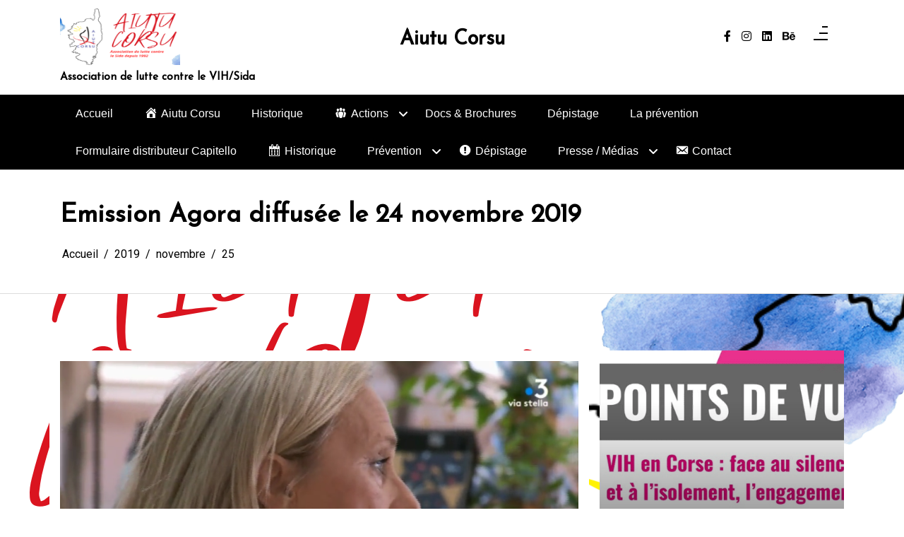

--- FILE ---
content_type: text/html; charset=UTF-8
request_url: https://www.aiutu-corsu.org/wordpress/2019/11/25/emission-agora-diffusee-le-24-novembre-2019/
body_size: 17573
content:
<!doctype html>
<html lang="fr-FR">
<head>
	<meta charset="UTF-8 ">
	<meta name="viewport" content="width=device-width, initial-scale=1">
	<link rel="profile" href="https://gmpg.org/xfn/11">

<title>Emission Agora diffusée le 24 novembre 2019 &#8211; Aiutu Corsu</title>
<meta name='robots' content='max-image-preview:large' />
<link rel='dns-prefetch' href='//fonts.googleapis.com' />
<link rel="alternate" type="application/rss+xml" title="Aiutu Corsu &raquo; Flux" href="https://www.aiutu-corsu.org/wordpress/feed/" />
<link rel="alternate" type="application/rss+xml" title="Aiutu Corsu &raquo; Flux des commentaires" href="https://www.aiutu-corsu.org/wordpress/comments/feed/" />
<link rel="alternate" type="application/rss+xml" title="Aiutu Corsu &raquo; Emission Agora diffusée le 24 novembre 2019 Flux des commentaires" href="https://www.aiutu-corsu.org/wordpress/2019/11/25/emission-agora-diffusee-le-24-novembre-2019/feed/" />
<script>
window._wpemojiSettings = {"baseUrl":"https:\/\/s.w.org\/images\/core\/emoji\/14.0.0\/72x72\/","ext":".png","svgUrl":"https:\/\/s.w.org\/images\/core\/emoji\/14.0.0\/svg\/","svgExt":".svg","source":{"concatemoji":"https:\/\/www.aiutu-corsu.org\/wordpress\/wp-includes\/js\/wp-emoji-release.min.js?ver=6.4.3"}};
/*! This file is auto-generated */
!function(i,n){var o,s,e;function c(e){try{var t={supportTests:e,timestamp:(new Date).valueOf()};sessionStorage.setItem(o,JSON.stringify(t))}catch(e){}}function p(e,t,n){e.clearRect(0,0,e.canvas.width,e.canvas.height),e.fillText(t,0,0);var t=new Uint32Array(e.getImageData(0,0,e.canvas.width,e.canvas.height).data),r=(e.clearRect(0,0,e.canvas.width,e.canvas.height),e.fillText(n,0,0),new Uint32Array(e.getImageData(0,0,e.canvas.width,e.canvas.height).data));return t.every(function(e,t){return e===r[t]})}function u(e,t,n){switch(t){case"flag":return n(e,"\ud83c\udff3\ufe0f\u200d\u26a7\ufe0f","\ud83c\udff3\ufe0f\u200b\u26a7\ufe0f")?!1:!n(e,"\ud83c\uddfa\ud83c\uddf3","\ud83c\uddfa\u200b\ud83c\uddf3")&&!n(e,"\ud83c\udff4\udb40\udc67\udb40\udc62\udb40\udc65\udb40\udc6e\udb40\udc67\udb40\udc7f","\ud83c\udff4\u200b\udb40\udc67\u200b\udb40\udc62\u200b\udb40\udc65\u200b\udb40\udc6e\u200b\udb40\udc67\u200b\udb40\udc7f");case"emoji":return!n(e,"\ud83e\udef1\ud83c\udffb\u200d\ud83e\udef2\ud83c\udfff","\ud83e\udef1\ud83c\udffb\u200b\ud83e\udef2\ud83c\udfff")}return!1}function f(e,t,n){var r="undefined"!=typeof WorkerGlobalScope&&self instanceof WorkerGlobalScope?new OffscreenCanvas(300,150):i.createElement("canvas"),a=r.getContext("2d",{willReadFrequently:!0}),o=(a.textBaseline="top",a.font="600 32px Arial",{});return e.forEach(function(e){o[e]=t(a,e,n)}),o}function t(e){var t=i.createElement("script");t.src=e,t.defer=!0,i.head.appendChild(t)}"undefined"!=typeof Promise&&(o="wpEmojiSettingsSupports",s=["flag","emoji"],n.supports={everything:!0,everythingExceptFlag:!0},e=new Promise(function(e){i.addEventListener("DOMContentLoaded",e,{once:!0})}),new Promise(function(t){var n=function(){try{var e=JSON.parse(sessionStorage.getItem(o));if("object"==typeof e&&"number"==typeof e.timestamp&&(new Date).valueOf()<e.timestamp+604800&&"object"==typeof e.supportTests)return e.supportTests}catch(e){}return null}();if(!n){if("undefined"!=typeof Worker&&"undefined"!=typeof OffscreenCanvas&&"undefined"!=typeof URL&&URL.createObjectURL&&"undefined"!=typeof Blob)try{var e="postMessage("+f.toString()+"("+[JSON.stringify(s),u.toString(),p.toString()].join(",")+"));",r=new Blob([e],{type:"text/javascript"}),a=new Worker(URL.createObjectURL(r),{name:"wpTestEmojiSupports"});return void(a.onmessage=function(e){c(n=e.data),a.terminate(),t(n)})}catch(e){}c(n=f(s,u,p))}t(n)}).then(function(e){for(var t in e)n.supports[t]=e[t],n.supports.everything=n.supports.everything&&n.supports[t],"flag"!==t&&(n.supports.everythingExceptFlag=n.supports.everythingExceptFlag&&n.supports[t]);n.supports.everythingExceptFlag=n.supports.everythingExceptFlag&&!n.supports.flag,n.DOMReady=!1,n.readyCallback=function(){n.DOMReady=!0}}).then(function(){return e}).then(function(){var e;n.supports.everything||(n.readyCallback(),(e=n.source||{}).concatemoji?t(e.concatemoji):e.wpemoji&&e.twemoji&&(t(e.twemoji),t(e.wpemoji)))}))}((window,document),window._wpemojiSettings);
</script>
<link rel='stylesheet' id='dashicons-css' href='https://www.aiutu-corsu.org/wordpress/wp-includes/css/dashicons.min.css?ver=6.4.3' media='all' />
<link rel='stylesheet' id='menu-icons-extra-css' href='https://www.aiutu-corsu.org/wordpress/wp-content/plugins/menu-icons/css/extra.min.css?ver=0.13.20' media='all' />
<style id='wp-emoji-styles-inline-css'>

	img.wp-smiley, img.emoji {
		display: inline !important;
		border: none !important;
		box-shadow: none !important;
		height: 1em !important;
		width: 1em !important;
		margin: 0 0.07em !important;
		vertical-align: -0.1em !important;
		background: none !important;
		padding: 0 !important;
	}
</style>
<link rel='stylesheet' id='wp-block-library-css' href='https://www.aiutu-corsu.org/wordpress/wp-includes/css/dist/block-library/style.min.css?ver=6.4.3' media='all' />
<style id='wp-block-library-theme-inline-css'>
.wp-block-audio figcaption{color:#555;font-size:13px;text-align:center}.is-dark-theme .wp-block-audio figcaption{color:hsla(0,0%,100%,.65)}.wp-block-audio{margin:0 0 1em}.wp-block-code{border:1px solid #ccc;border-radius:4px;font-family:Menlo,Consolas,monaco,monospace;padding:.8em 1em}.wp-block-embed figcaption{color:#555;font-size:13px;text-align:center}.is-dark-theme .wp-block-embed figcaption{color:hsla(0,0%,100%,.65)}.wp-block-embed{margin:0 0 1em}.blocks-gallery-caption{color:#555;font-size:13px;text-align:center}.is-dark-theme .blocks-gallery-caption{color:hsla(0,0%,100%,.65)}.wp-block-image figcaption{color:#555;font-size:13px;text-align:center}.is-dark-theme .wp-block-image figcaption{color:hsla(0,0%,100%,.65)}.wp-block-image{margin:0 0 1em}.wp-block-pullquote{border-bottom:4px solid;border-top:4px solid;color:currentColor;margin-bottom:1.75em}.wp-block-pullquote cite,.wp-block-pullquote footer,.wp-block-pullquote__citation{color:currentColor;font-size:.8125em;font-style:normal;text-transform:uppercase}.wp-block-quote{border-left:.25em solid;margin:0 0 1.75em;padding-left:1em}.wp-block-quote cite,.wp-block-quote footer{color:currentColor;font-size:.8125em;font-style:normal;position:relative}.wp-block-quote.has-text-align-right{border-left:none;border-right:.25em solid;padding-left:0;padding-right:1em}.wp-block-quote.has-text-align-center{border:none;padding-left:0}.wp-block-quote.is-large,.wp-block-quote.is-style-large,.wp-block-quote.is-style-plain{border:none}.wp-block-search .wp-block-search__label{font-weight:700}.wp-block-search__button{border:1px solid #ccc;padding:.375em .625em}:where(.wp-block-group.has-background){padding:1.25em 2.375em}.wp-block-separator.has-css-opacity{opacity:.4}.wp-block-separator{border:none;border-bottom:2px solid;margin-left:auto;margin-right:auto}.wp-block-separator.has-alpha-channel-opacity{opacity:1}.wp-block-separator:not(.is-style-wide):not(.is-style-dots){width:100px}.wp-block-separator.has-background:not(.is-style-dots){border-bottom:none;height:1px}.wp-block-separator.has-background:not(.is-style-wide):not(.is-style-dots){height:2px}.wp-block-table{margin:0 0 1em}.wp-block-table td,.wp-block-table th{word-break:normal}.wp-block-table figcaption{color:#555;font-size:13px;text-align:center}.is-dark-theme .wp-block-table figcaption{color:hsla(0,0%,100%,.65)}.wp-block-video figcaption{color:#555;font-size:13px;text-align:center}.is-dark-theme .wp-block-video figcaption{color:hsla(0,0%,100%,.65)}.wp-block-video{margin:0 0 1em}.wp-block-template-part.has-background{margin-bottom:0;margin-top:0;padding:1.25em 2.375em}
</style>
<link rel='stylesheet' id='wpzoom-social-icons-block-style-css' href='https://www.aiutu-corsu.org/wordpress/wp-content/plugins/social-icons-widget-by-wpzoom/block/dist/style-wpzoom-social-icons.css?ver=4.2.4' media='all' />
<link rel='stylesheet' id='context-blog-google-fonts-css' href='https://fonts.googleapis.com/css?family=Josefin+Sans|Roboto&#038;display=swap' media='all' />
<style id='classic-theme-styles-inline-css'>
/*! This file is auto-generated */
.wp-block-button__link{color:#fff;background-color:#32373c;border-radius:9999px;box-shadow:none;text-decoration:none;padding:calc(.667em + 2px) calc(1.333em + 2px);font-size:1.125em}.wp-block-file__button{background:#32373c;color:#fff;text-decoration:none}
</style>
<style id='global-styles-inline-css'>
body{--wp--preset--color--black: #000000;--wp--preset--color--cyan-bluish-gray: #abb8c3;--wp--preset--color--white: #ffffff;--wp--preset--color--pale-pink: #f78da7;--wp--preset--color--vivid-red: #cf2e2e;--wp--preset--color--luminous-vivid-orange: #ff6900;--wp--preset--color--luminous-vivid-amber: #fcb900;--wp--preset--color--light-green-cyan: #7bdcb5;--wp--preset--color--vivid-green-cyan: #00d084;--wp--preset--color--pale-cyan-blue: #8ed1fc;--wp--preset--color--vivid-cyan-blue: #0693e3;--wp--preset--color--vivid-purple: #9b51e0;--wp--preset--gradient--vivid-cyan-blue-to-vivid-purple: linear-gradient(135deg,rgba(6,147,227,1) 0%,rgb(155,81,224) 100%);--wp--preset--gradient--light-green-cyan-to-vivid-green-cyan: linear-gradient(135deg,rgb(122,220,180) 0%,rgb(0,208,130) 100%);--wp--preset--gradient--luminous-vivid-amber-to-luminous-vivid-orange: linear-gradient(135deg,rgba(252,185,0,1) 0%,rgba(255,105,0,1) 100%);--wp--preset--gradient--luminous-vivid-orange-to-vivid-red: linear-gradient(135deg,rgba(255,105,0,1) 0%,rgb(207,46,46) 100%);--wp--preset--gradient--very-light-gray-to-cyan-bluish-gray: linear-gradient(135deg,rgb(238,238,238) 0%,rgb(169,184,195) 100%);--wp--preset--gradient--cool-to-warm-spectrum: linear-gradient(135deg,rgb(74,234,220) 0%,rgb(151,120,209) 20%,rgb(207,42,186) 40%,rgb(238,44,130) 60%,rgb(251,105,98) 80%,rgb(254,248,76) 100%);--wp--preset--gradient--blush-light-purple: linear-gradient(135deg,rgb(255,206,236) 0%,rgb(152,150,240) 100%);--wp--preset--gradient--blush-bordeaux: linear-gradient(135deg,rgb(254,205,165) 0%,rgb(254,45,45) 50%,rgb(107,0,62) 100%);--wp--preset--gradient--luminous-dusk: linear-gradient(135deg,rgb(255,203,112) 0%,rgb(199,81,192) 50%,rgb(65,88,208) 100%);--wp--preset--gradient--pale-ocean: linear-gradient(135deg,rgb(255,245,203) 0%,rgb(182,227,212) 50%,rgb(51,167,181) 100%);--wp--preset--gradient--electric-grass: linear-gradient(135deg,rgb(202,248,128) 0%,rgb(113,206,126) 100%);--wp--preset--gradient--midnight: linear-gradient(135deg,rgb(2,3,129) 0%,rgb(40,116,252) 100%);--wp--preset--font-size--small: 13px;--wp--preset--font-size--medium: 20px;--wp--preset--font-size--large: 36px;--wp--preset--font-size--x-large: 42px;--wp--preset--spacing--20: 0.44rem;--wp--preset--spacing--30: 0.67rem;--wp--preset--spacing--40: 1rem;--wp--preset--spacing--50: 1.5rem;--wp--preset--spacing--60: 2.25rem;--wp--preset--spacing--70: 3.38rem;--wp--preset--spacing--80: 5.06rem;--wp--preset--shadow--natural: 6px 6px 9px rgba(0, 0, 0, 0.2);--wp--preset--shadow--deep: 12px 12px 50px rgba(0, 0, 0, 0.4);--wp--preset--shadow--sharp: 6px 6px 0px rgba(0, 0, 0, 0.2);--wp--preset--shadow--outlined: 6px 6px 0px -3px rgba(255, 255, 255, 1), 6px 6px rgba(0, 0, 0, 1);--wp--preset--shadow--crisp: 6px 6px 0px rgba(0, 0, 0, 1);}:where(.is-layout-flex){gap: 0.5em;}:where(.is-layout-grid){gap: 0.5em;}body .is-layout-flow > .alignleft{float: left;margin-inline-start: 0;margin-inline-end: 2em;}body .is-layout-flow > .alignright{float: right;margin-inline-start: 2em;margin-inline-end: 0;}body .is-layout-flow > .aligncenter{margin-left: auto !important;margin-right: auto !important;}body .is-layout-constrained > .alignleft{float: left;margin-inline-start: 0;margin-inline-end: 2em;}body .is-layout-constrained > .alignright{float: right;margin-inline-start: 2em;margin-inline-end: 0;}body .is-layout-constrained > .aligncenter{margin-left: auto !important;margin-right: auto !important;}body .is-layout-constrained > :where(:not(.alignleft):not(.alignright):not(.alignfull)){max-width: var(--wp--style--global--content-size);margin-left: auto !important;margin-right: auto !important;}body .is-layout-constrained > .alignwide{max-width: var(--wp--style--global--wide-size);}body .is-layout-flex{display: flex;}body .is-layout-flex{flex-wrap: wrap;align-items: center;}body .is-layout-flex > *{margin: 0;}body .is-layout-grid{display: grid;}body .is-layout-grid > *{margin: 0;}:where(.wp-block-columns.is-layout-flex){gap: 2em;}:where(.wp-block-columns.is-layout-grid){gap: 2em;}:where(.wp-block-post-template.is-layout-flex){gap: 1.25em;}:where(.wp-block-post-template.is-layout-grid){gap: 1.25em;}.has-black-color{color: var(--wp--preset--color--black) !important;}.has-cyan-bluish-gray-color{color: var(--wp--preset--color--cyan-bluish-gray) !important;}.has-white-color{color: var(--wp--preset--color--white) !important;}.has-pale-pink-color{color: var(--wp--preset--color--pale-pink) !important;}.has-vivid-red-color{color: var(--wp--preset--color--vivid-red) !important;}.has-luminous-vivid-orange-color{color: var(--wp--preset--color--luminous-vivid-orange) !important;}.has-luminous-vivid-amber-color{color: var(--wp--preset--color--luminous-vivid-amber) !important;}.has-light-green-cyan-color{color: var(--wp--preset--color--light-green-cyan) !important;}.has-vivid-green-cyan-color{color: var(--wp--preset--color--vivid-green-cyan) !important;}.has-pale-cyan-blue-color{color: var(--wp--preset--color--pale-cyan-blue) !important;}.has-vivid-cyan-blue-color{color: var(--wp--preset--color--vivid-cyan-blue) !important;}.has-vivid-purple-color{color: var(--wp--preset--color--vivid-purple) !important;}.has-black-background-color{background-color: var(--wp--preset--color--black) !important;}.has-cyan-bluish-gray-background-color{background-color: var(--wp--preset--color--cyan-bluish-gray) !important;}.has-white-background-color{background-color: var(--wp--preset--color--white) !important;}.has-pale-pink-background-color{background-color: var(--wp--preset--color--pale-pink) !important;}.has-vivid-red-background-color{background-color: var(--wp--preset--color--vivid-red) !important;}.has-luminous-vivid-orange-background-color{background-color: var(--wp--preset--color--luminous-vivid-orange) !important;}.has-luminous-vivid-amber-background-color{background-color: var(--wp--preset--color--luminous-vivid-amber) !important;}.has-light-green-cyan-background-color{background-color: var(--wp--preset--color--light-green-cyan) !important;}.has-vivid-green-cyan-background-color{background-color: var(--wp--preset--color--vivid-green-cyan) !important;}.has-pale-cyan-blue-background-color{background-color: var(--wp--preset--color--pale-cyan-blue) !important;}.has-vivid-cyan-blue-background-color{background-color: var(--wp--preset--color--vivid-cyan-blue) !important;}.has-vivid-purple-background-color{background-color: var(--wp--preset--color--vivid-purple) !important;}.has-black-border-color{border-color: var(--wp--preset--color--black) !important;}.has-cyan-bluish-gray-border-color{border-color: var(--wp--preset--color--cyan-bluish-gray) !important;}.has-white-border-color{border-color: var(--wp--preset--color--white) !important;}.has-pale-pink-border-color{border-color: var(--wp--preset--color--pale-pink) !important;}.has-vivid-red-border-color{border-color: var(--wp--preset--color--vivid-red) !important;}.has-luminous-vivid-orange-border-color{border-color: var(--wp--preset--color--luminous-vivid-orange) !important;}.has-luminous-vivid-amber-border-color{border-color: var(--wp--preset--color--luminous-vivid-amber) !important;}.has-light-green-cyan-border-color{border-color: var(--wp--preset--color--light-green-cyan) !important;}.has-vivid-green-cyan-border-color{border-color: var(--wp--preset--color--vivid-green-cyan) !important;}.has-pale-cyan-blue-border-color{border-color: var(--wp--preset--color--pale-cyan-blue) !important;}.has-vivid-cyan-blue-border-color{border-color: var(--wp--preset--color--vivid-cyan-blue) !important;}.has-vivid-purple-border-color{border-color: var(--wp--preset--color--vivid-purple) !important;}.has-vivid-cyan-blue-to-vivid-purple-gradient-background{background: var(--wp--preset--gradient--vivid-cyan-blue-to-vivid-purple) !important;}.has-light-green-cyan-to-vivid-green-cyan-gradient-background{background: var(--wp--preset--gradient--light-green-cyan-to-vivid-green-cyan) !important;}.has-luminous-vivid-amber-to-luminous-vivid-orange-gradient-background{background: var(--wp--preset--gradient--luminous-vivid-amber-to-luminous-vivid-orange) !important;}.has-luminous-vivid-orange-to-vivid-red-gradient-background{background: var(--wp--preset--gradient--luminous-vivid-orange-to-vivid-red) !important;}.has-very-light-gray-to-cyan-bluish-gray-gradient-background{background: var(--wp--preset--gradient--very-light-gray-to-cyan-bluish-gray) !important;}.has-cool-to-warm-spectrum-gradient-background{background: var(--wp--preset--gradient--cool-to-warm-spectrum) !important;}.has-blush-light-purple-gradient-background{background: var(--wp--preset--gradient--blush-light-purple) !important;}.has-blush-bordeaux-gradient-background{background: var(--wp--preset--gradient--blush-bordeaux) !important;}.has-luminous-dusk-gradient-background{background: var(--wp--preset--gradient--luminous-dusk) !important;}.has-pale-ocean-gradient-background{background: var(--wp--preset--gradient--pale-ocean) !important;}.has-electric-grass-gradient-background{background: var(--wp--preset--gradient--electric-grass) !important;}.has-midnight-gradient-background{background: var(--wp--preset--gradient--midnight) !important;}.has-small-font-size{font-size: var(--wp--preset--font-size--small) !important;}.has-medium-font-size{font-size: var(--wp--preset--font-size--medium) !important;}.has-large-font-size{font-size: var(--wp--preset--font-size--large) !important;}.has-x-large-font-size{font-size: var(--wp--preset--font-size--x-large) !important;}
.wp-block-navigation a:where(:not(.wp-element-button)){color: inherit;}
:where(.wp-block-post-template.is-layout-flex){gap: 1.25em;}:where(.wp-block-post-template.is-layout-grid){gap: 1.25em;}
:where(.wp-block-columns.is-layout-flex){gap: 2em;}:where(.wp-block-columns.is-layout-grid){gap: 2em;}
.wp-block-pullquote{font-size: 1.5em;line-height: 1.6;}
</style>
<link rel='stylesheet' id='wpzoom-social-icons-socicon-css' href='https://www.aiutu-corsu.org/wordpress/wp-content/plugins/social-icons-widget-by-wpzoom/assets/css/wpzoom-socicon.css?ver=1643873796' media='all' />
<link rel='stylesheet' id='wpzoom-social-icons-genericons-css' href='https://www.aiutu-corsu.org/wordpress/wp-content/plugins/social-icons-widget-by-wpzoom/assets/css/genericons.css?ver=1643873796' media='all' />
<link rel='stylesheet' id='wpzoom-social-icons-academicons-css' href='https://www.aiutu-corsu.org/wordpress/wp-content/plugins/social-icons-widget-by-wpzoom/assets/css/academicons.min.css?ver=1643873796' media='all' />
<link rel='stylesheet' id='wpzoom-social-icons-font-awesome-3-css' href='https://www.aiutu-corsu.org/wordpress/wp-content/plugins/social-icons-widget-by-wpzoom/assets/css/font-awesome-3.min.css?ver=1643873796' media='all' />
<link rel='stylesheet' id='wpzoom-social-icons-styles-css' href='https://www.aiutu-corsu.org/wordpress/wp-content/plugins/social-icons-widget-by-wpzoom/assets/css/wpzoom-social-icons-styles.css?ver=1643873796' media='all' />
<link rel='stylesheet' id='wp-pagenavi-css' href='https://www.aiutu-corsu.org/wordpress/wp-content/plugins/wp-pagenavi/pagenavi-css.css?ver=2.70' media='all' />
<link rel='preload' as='font'  id='wpzoom-social-icons-font-academicons-ttf-css' href='https://www.aiutu-corsu.org/wordpress/wp-content/plugins/social-icons-widget-by-wpzoom/assets/font/academicons.ttf?v=1.8.6' type='font/ttf' crossorigin />
<link rel='preload' as='font'  id='wpzoom-social-icons-font-academicons-woff-css' href='https://www.aiutu-corsu.org/wordpress/wp-content/plugins/social-icons-widget-by-wpzoom/assets/font/academicons.woff?v=1.8.6' type='font/woff' crossorigin />
<link rel='preload' as='font'  id='wpzoom-social-icons-font-fontawesome-3-ttf-css' href='https://www.aiutu-corsu.org/wordpress/wp-content/plugins/social-icons-widget-by-wpzoom/assets/font/fontawesome-webfont.ttf?v=4.7.0' type='font/ttf' crossorigin />
<link rel='preload' as='font'  id='wpzoom-social-icons-font-fontawesome-3-woff-css' href='https://www.aiutu-corsu.org/wordpress/wp-content/plugins/social-icons-widget-by-wpzoom/assets/font/fontawesome-webfont.woff?v=4.7.0' type='font/woff' crossorigin />
<link rel='preload' as='font'  id='wpzoom-social-icons-font-fontawesome-3-woff2-css' href='https://www.aiutu-corsu.org/wordpress/wp-content/plugins/social-icons-widget-by-wpzoom/assets/font/fontawesome-webfont.woff2?v=4.7.0' type='font/woff2' crossorigin />
<link rel='preload' as='font'  id='wpzoom-social-icons-font-genericons-ttf-css' href='https://www.aiutu-corsu.org/wordpress/wp-content/plugins/social-icons-widget-by-wpzoom/assets/font/Genericons.ttf' type='font/ttf' crossorigin />
<link rel='preload' as='font'  id='wpzoom-social-icons-font-genericons-woff-css' href='https://www.aiutu-corsu.org/wordpress/wp-content/plugins/social-icons-widget-by-wpzoom/assets/font/Genericons.woff' type='font/woff' crossorigin />
<link rel='preload' as='font'  id='wpzoom-social-icons-font-socicon-ttf-css' href='https://www.aiutu-corsu.org/wordpress/wp-content/plugins/social-icons-widget-by-wpzoom/assets/font/socicon.ttf?v=4.2.4' type='font/ttf' crossorigin />
<link rel='preload' as='font'  id='wpzoom-social-icons-font-socicon-woff-css' href='https://www.aiutu-corsu.org/wordpress/wp-content/plugins/social-icons-widget-by-wpzoom/assets/font/socicon.woff?v=4.2.4' type='font/woff' crossorigin />
<link rel='stylesheet' id='bootstrap-css' href='https://www.aiutu-corsu.org/wordpress/wp-content/themes/context-blog/assets/css/bootstrap.css?ver=4.5.0' media='all' />
<link rel='stylesheet' id='font-awesome-5-css' href='https://www.aiutu-corsu.org/wordpress/wp-content/plugins/menu-icons/css/fontawesome/css/all.min.css?ver=6.4.3' media='all' />
<link rel='stylesheet' id='sm-core-css-css' href='https://www.aiutu-corsu.org/wordpress/wp-content/themes/context-blog/assets/css/sm-core-css.css' media='all' />
<link rel='stylesheet' id='sm-clean-css' href='https://www.aiutu-corsu.org/wordpress/wp-content/themes/context-blog/assets/css/sm-clean.css' media='all' />
<link rel='stylesheet' id='slick-css' href='https://www.aiutu-corsu.org/wordpress/wp-content/themes/context-blog/assets/css/slick.css?ver=1.9.0' media='all' />
<link rel='stylesheet' id='slic-theme-css' href='https://www.aiutu-corsu.org/wordpress/wp-content/themes/context-blog/assets/css/slick-theme.css' media='all' />
<link rel='stylesheet' id='Aos-css' href='https://www.aiutu-corsu.org/wordpress/wp-content/themes/context-blog/assets/css/aos.css' media='all' />
<link rel='stylesheet' id='context-blog-style-css' href='https://www.aiutu-corsu.org/wordpress/wp-content/themes/context-blog/style.css' media='all' />
<style id='context-blog-customizer-styles-inline-css'>


			.btn-text,
			.footer a.btn-text,
			.sidebar a.btn-text,
			.btn-outline-primary,
			.breadcrumb li a:hover,
			address .address-block a:hover,
			address .address-block .fa,
			.header .t-header-holder span.site-title a:hover,
			#main-menu li.has-mega-menu ul a:hover,
			.social-links li a:hover,
			.image-inner-content .blog-snippet .blog-content .title a:hover,
			.sidebar-block.quote p .fa,
			.sidebar-block.quote p .fa,
			aside blockquote,
			.footer .news1 .blog-snippet .title a:hover,
			.footer .news2 .blog-snippet .title a:hover,
			.extra-info li:hover *,
			.social-share:hover *,
			.footer a:hover,
			.sidebar a:hover,
			h1 a:hover,
			h2 a:hover,
			h3 a:hover,
			h4 a:hover,
			h5 a:hover,
			h6 a:hover,
			.category-tag a,
			.messenger-container .btn.cancel,
			.inside-page .detail-holder .content a:hover,
			a:hover
			{
				color: #73B66B;
			}
			#scrollUp,
			.btn-primary,
			.btn-secondary:hover,
			.btn-outline-primary:hover,
			#main-menu li a.nav-link:after,
			#side-menu li a.nav-link:after,
			#main-menu li ul a.highlighted,
			#main-menu li a:focus,
			#side-menu li a:focus,
			#side-menu li ul a.highlighted,
			#main-menu li ul li a:before,
			#side-menu li ul li a:before,
			#main-menu li ul li a.has-submenu.text-dark,
			.social-links.bordered li a:hover,
			.slick-next,
			.slick-next:focus,
			.slick-prev:hover,
			.slick-dots li.slick-active button,
			.banner-author-holder .img-holder button,
			.wp-block-search__button:hover,
			.pagination li.active a,
			.pagination li:hover a,
			.pagination .page-numbers.current,
			.pagination .page-numbers:hover,
			.messenger-container .btn  {
				background: #73B66B !important ;
			}
			.btn-outline-primary:hover,
			.social-links.bordered li a:hover,
			.banner-author-holder .img-holder button
			{
				border-color: #73B66B;
			}
			.btn-outline-primary{
				border: 1px solid #73B66B;
			}
			[class*=about-author-] .about-author-holder,
			.sidebar-title h2, .sidebar-title h3, .sidebar-title h4, .sidebar-title h5, .sidebar-title h6,
			.full-blog .full-blog-holder .item .caption,
			.breadcrumb-holder:before,
			.home-section .blog-snippet ,
			.home-section.inline-blog .blog-slider-thmb,
			.home-section.main-blog-holder aside > div,
			.home-section.main-blog-holder aside > blockquote,
			.static-page .detail-page-body,
			.static-page aside > div,
			.static-page aside > blockquote,
			.inside-page .detail-page-body,
			.inside-page .detail-page aside > div,
			.inside-page .detail-page aside > blockquote,
			.inside-page.archive .main-blog-body .blog-snippet .blog-content,
			.inside-page.archive aside > div,
			.inside-page.search .main-blog-body .blog-snippet .blog-content,
			.inside-page.search aside > div,
			.pagination .page-numbers,
			.left-float-post,
			.right-float-post,
			#masthead,
			.left-news-slider-blog,
			.right-news-slider-blog,
			.center-news-slider-blog
			{
				background-color:#ffffff;
			}
			.introduction-holder-right.no_bg_image,
			.introduction-holder-left.no_bg_image {
				border-left: 70vw solid #ffffff;
			}

			.its-static-page [class*=about-author-] {
				margin: ;
			}
			.its-blog-page [class*=about-author-] {
				margin: ;
			}
			.banner-author-holder .img-holder.no-video:before {
				opacity: 0;
			}
			.banner-author-holder .banner-author-info h1 a, 
			.banner-author-holder .banner-author-info p {
				opacity: 1;
			}
			.banner-author-holder .img-holder:before,
			#wp-custom-header:before {
				background-color: #000;
			}

			.banner-author .img-holder.no-video {
				min-height: 48.561643835616vw;
				
			}

			.editor-styles-wrapper h1 {
				font-family : Josefin Sans; 
			}
			.editor-styles-wrapper * { 
				font-family : Roboto; 
				line-height: 1.8;
			}

			@media (min-width: 1200px) {
				.home-section.static-page .col-lg-8,
				.home-section.main-blog-holder .col-lg-8,
				.inside-page .col-lg-8 {
					flex: 0 0 67%;
					max-width: 67%;
				}
				.home-section.static-page .col-lg-4,
				.home-section.main-blog-holder .col-lg-4,
				.inside-page .col-lg-4 {
					flex: 0 0 33%;
					max-width: 33%;
				}
				.inside-page {
					width: 100%;
					margin: auto;;
				}

			}

		
</style>
<link rel='stylesheet' id='context-blog-responsive-css' href='https://www.aiutu-corsu.org/wordpress/wp-content/themes/context-blog/assets/css/responsive.css' media='all' />
<script src="https://www.aiutu-corsu.org/wordpress/wp-includes/js/jquery/jquery.min.js?ver=3.7.1" id="jquery-core-js"></script>
<script src="https://www.aiutu-corsu.org/wordpress/wp-includes/js/jquery/jquery-migrate.min.js?ver=3.4.1" id="jquery-migrate-js"></script>
<script src="https://www.aiutu-corsu.org/wordpress/wp-content/plugins/events-calendar/js/jquery.bgiframe.js?ver=2.1" id="jquerybgiframe-js"></script>
<script src="https://www.aiutu-corsu.org/wordpress/wp-content/plugins/events-calendar/js/jquery.tooltip.min.js?ver=1.3" id="jquerytooltip-js"></script>
<link rel="https://api.w.org/" href="https://www.aiutu-corsu.org/wordpress/wp-json/" /><link rel="alternate" type="application/json" href="https://www.aiutu-corsu.org/wordpress/wp-json/wp/v2/posts/4092" /><link rel="EditURI" type="application/rsd+xml" title="RSD" href="https://www.aiutu-corsu.org/wordpress/xmlrpc.php?rsd" />
<meta name="generator" content="WordPress 6.4.3" />
<link rel="canonical" href="https://www.aiutu-corsu.org/wordpress/2019/11/25/emission-agora-diffusee-le-24-novembre-2019/" />
<link rel='shortlink' href='https://www.aiutu-corsu.org/wordpress/?p=4092' />
<link rel="alternate" type="application/json+oembed" href="https://www.aiutu-corsu.org/wordpress/wp-json/oembed/1.0/embed?url=https%3A%2F%2Fwww.aiutu-corsu.org%2Fwordpress%2F2019%2F11%2F25%2Femission-agora-diffusee-le-24-novembre-2019%2F" />
<link rel="alternate" type="text/xml+oembed" href="https://www.aiutu-corsu.org/wordpress/wp-json/oembed/1.0/embed?url=https%3A%2F%2Fwww.aiutu-corsu.org%2Fwordpress%2F2019%2F11%2F25%2Femission-agora-diffusee-le-24-novembre-2019%2F&#038;format=xml" />
<!-- Start Of Script Generated By Events-Calendar [Luke Howell | www.lukehowell.com] and [R. MALKA | www.heirem.fr] -->
<!-- More information at http://wp-eventscalendar.com. -->
<link type="text/css" rel="stylesheet" href="https://www.aiutucorsu.org/wordpress/wp-includes/js/thickbox/thickbox.css" />
<link type="text/css" rel="stylesheet" href="https://www.aiutu-corsu.org/wordpress/wp-content/plugins/events-calendar/css/events-calendar.css" />
 <script type="text/javascript">
	// <![CDATA[
	var ecd = {};
	ecd.jq = jQuery.noConflict(false);
	//]]>
 </script>
<!-- End Of Script Generated By Events-Calendar - Version: 6.7.6 -->

	<!-- begin gallery scripts -->
    <link rel="stylesheet" href="https://www.aiutu-corsu.org/wordpress/wp-content/plugins/featured-content-gallery/css/jd.gallery.css.php" type="text/css" media="screen" charset="utf-8"/>
	<link rel="stylesheet" href="https://www.aiutu-corsu.org/wordpress/wp-content/plugins/featured-content-gallery/css/jd.gallery.css" type="text/css" media="screen" charset="utf-8"/>
	<script type="text/javascript" src="https://www.aiutu-corsu.org/wordpress/wp-content/plugins/featured-content-gallery/scripts/mootools.v1.11.js"></script>
	<script type="text/javascript" src="https://www.aiutu-corsu.org/wordpress/wp-content/plugins/featured-content-gallery/scripts/jd.gallery.js.php"></script>
	<script type="text/javascript" src="https://www.aiutu-corsu.org/wordpress/wp-content/plugins/featured-content-gallery/scripts/jd.gallery.transitions.js"></script>
	<!-- end gallery scripts -->
<link rel="pingback" href="https://www.aiutu-corsu.org/wordpress/xmlrpc.php"><style id="custom-background-css">
body.custom-background { background-image: url("https://www.aiutu-corsu.org/wordpress/wp-content/uploads/2025/07/Affiche-AIUTU-CORSU-4.png"); background-position: left top; background-size: auto; background-repeat: no-repeat; background-attachment: fixed; }
</style>
	<link rel="icon" href="https://www.aiutu-corsu.org/wordpress/wp-content/uploads/2024/10/cropped-cropped-Bandeau-Site-Aiutu-Classique-1-1-32x32.png" sizes="32x32" />
<link rel="icon" href="https://www.aiutu-corsu.org/wordpress/wp-content/uploads/2024/10/cropped-cropped-Bandeau-Site-Aiutu-Classique-1-1-192x192.png" sizes="192x192" />
<link rel="apple-touch-icon" href="https://www.aiutu-corsu.org/wordpress/wp-content/uploads/2024/10/cropped-cropped-Bandeau-Site-Aiutu-Classique-1-1-180x180.png" />
<meta name="msapplication-TileImage" content="https://www.aiutu-corsu.org/wordpress/wp-content/uploads/2024/10/cropped-cropped-Bandeau-Site-Aiutu-Classique-1-1-270x270.png" />
</head>

<body data-rsssl=1 class="post-template-default single single-post postid-4092 single-format-standard custom-background wp-custom-logo wp-embed-responsive" >

<div class="site"  >
	
			<a class="skip-link screen-reader-text" href="#expandable">Aller au contenu</a>
	
	<header id="masthead" class="header 
	its-detail-page	">
		<div class="top-header " >
			<div class="container">
					
				<div class="t-header-holder" >
					
					<div class="logo col-lg-2 pl-0">

														<a href="https://www.aiutu-corsu.org/wordpress/" class="custom-logo-link" rel="home"><img width="744" height="461" src="https://www.aiutu-corsu.org/wordpress/wp-content/uploads/2024/10/cropped-cropped-cropped-Bandeau-Site-Aiutu-Classique-1.png" class="custom-logo" alt="Aiutu Corsu" decoding="async" srcset="https://www.aiutu-corsu.org/wordpress/wp-content/uploads/2024/10/cropped-cropped-cropped-Bandeau-Site-Aiutu-Classique-1.png 744w, https://www.aiutu-corsu.org/wordpress/wp-content/uploads/2024/10/cropped-cropped-cropped-Bandeau-Site-Aiutu-Classique-1-300x186.png 300w" sizes="(max-width: 744px) 100vw, 744px" /></a>											
					</div>
					<div id ="site_tite" class ="col-lg-8">
																<!-- for single page -->
								<p class="site-title"><a href="https://www.aiutu-corsu.org/wordpress/" rel="home">Aiutu Corsu</a></p>
								
														 
					</div>
					
					<!-- This is for main desktop view -->
					<div class="s-links-panel col-lg-2 pr-0" >
													<ul class="social-links 
							single-page							 ">
												<li><a href="#"  aria-label='facebook-f'><span class="fab fa-facebook-f" aria-hidden="true"></span></a></li>
								<li><a href="#"  aria-label='instagram'><span class="fab fa-instagram" aria-hidden="true"></span></a></li>
								<li><a href="#"  aria-label='linkedin'><span class="fab fa-linkedin" aria-hidden="true"></span></a></li>
								<li><a href="#"  aria-label='behance'><span class="fab fa-behance" aria-hidden="true"></span></a></li>
											</ul>
																			<button id = "opennavdesktop" title="opennavdesktop" class="openbtn sidepanel-button-1 
							single-page							  " onclick="openNav()" type="button">
								<span id="sidepanel-nav-icon">
									<span></span>
									<span></span>
									<span></span>
									<span></span>
								</span>
							</button>
											</div>
				</div>
									<div class = "site-title-belowlogo">
													<p class="site-description">Association de lutte contre le VIH/Sida</p>
											</div>
				
				<!-- end -->
										
			</div>
		</div>

		<div id="sidepanel" class="sidepanel" > 
						<a href="#" class="closebtn" onclick="closeNav()">×</a>
			<ul id="side-menu" class="sm sm-clean nav navbar-nav "><li id="menu-item-4238" class="menu-item menu-item-type-custom menu-item-object-custom menu-item-4238"><a href="http://https://www.aiutu-corsu.org/wordpress/" class="nav-link">Accueil Aiutu Corsu</a></li>
<li id="menu-item-6931" class="menu-item menu-item-type-taxonomy menu-item-object-category menu-item-6931"><a href="https://www.aiutu-corsu.org/wordpress/category/actions-2026/" class="nav-link">Actions 2026</a></li>
<li id="menu-item-6738" class="menu-item menu-item-type-taxonomy menu-item-object-category menu-item-6738"><a href="https://www.aiutu-corsu.org/wordpress/category/actions-2025/" class="nav-link">Actions 2025</a></li>
<li id="menu-item-6660" class="menu-item menu-item-type-taxonomy menu-item-object-category menu-item-6660"><a href="https://www.aiutu-corsu.org/wordpress/category/actions-2024/" class="nav-link">Actions 2024</a></li>
<li id="menu-item-6661" class="menu-item menu-item-type-taxonomy menu-item-object-category menu-item-6661"><a href="https://www.aiutu-corsu.org/wordpress/category/actions-2023/" class="nav-link">Actions 2023</a></li>
<li id="menu-item-6662" class="menu-item menu-item-type-taxonomy menu-item-object-category menu-item-6662"><a href="https://www.aiutu-corsu.org/wordpress/category/actions-2022/" class="nav-link">Actions 2022</a></li>
<li id="menu-item-6664" class="menu-item menu-item-type-taxonomy menu-item-object-category menu-item-6664"><a href="https://www.aiutu-corsu.org/wordpress/category/actions-2021/" class="nav-link">Actions 2021</a></li>
<li id="menu-item-6663" class="menu-item menu-item-type-taxonomy menu-item-object-category menu-item-6663"><a href="https://www.aiutu-corsu.org/wordpress/category/actions-2020/" class="nav-link">Actions 2020</a></li>
<li id="menu-item-6665" class="menu-item menu-item-type-taxonomy menu-item-object-category current-post-ancestor current-menu-parent current-post-parent menu-item-6665"><a href="https://www.aiutu-corsu.org/wordpress/category/actions-2019/" class="nav-link">Actions 2019</a></li>
<li id="menu-item-6666" class="menu-item menu-item-type-taxonomy menu-item-object-category menu-item-6666"><a href="https://www.aiutu-corsu.org/wordpress/category/actions-2018/" class="nav-link">Actions 2018</a></li>
<li id="menu-item-6667" class="menu-item menu-item-type-taxonomy menu-item-object-category menu-item-6667"><a href="https://www.aiutu-corsu.org/wordpress/category/actions-2017/" class="nav-link">Actions 2017</a></li>
<li id="menu-item-6668" class="menu-item menu-item-type-taxonomy menu-item-object-category menu-item-6668"><a href="https://www.aiutu-corsu.org/wordpress/category/actions-2016/" class="nav-link">Actions 2016</a></li>
<li id="menu-item-6669" class="menu-item menu-item-type-taxonomy menu-item-object-category menu-item-6669"><a href="https://www.aiutu-corsu.org/wordpress/category/actions-2015/" class="nav-link">Actions 2015</a></li>
<li id="menu-item-6670" class="menu-item menu-item-type-taxonomy menu-item-object-category menu-item-6670"><a href="https://www.aiutu-corsu.org/wordpress/category/actions-2014/" class="nav-link">Actions 2014</a></li>
<li id="menu-item-6671" class="menu-item menu-item-type-taxonomy menu-item-object-category menu-item-6671"><a href="https://www.aiutu-corsu.org/wordpress/category/actions-2013/" class="nav-link">Actions 2013</a></li>
<li id="menu-item-6672" class="menu-item menu-item-type-taxonomy menu-item-object-category menu-item-6672"><a href="https://www.aiutu-corsu.org/wordpress/category/actions-2012/" class="nav-link">Actions 2012</a></li>
<li id="menu-item-6673" class="menu-item menu-item-type-taxonomy menu-item-object-category menu-item-6673"><a href="https://www.aiutu-corsu.org/wordpress/category/actions-2011/" class="nav-link">Actions 2011</a></li>
</ul>		</div>

		<nav class="site-navigation navbar-expand-lg">
			<div class="container">
				
				<button class="navbar-toggler hamburger-mainmenu" type="button" data-toggle="collapse" data-target="#navbarNavDropdown" aria-controls="navbarSupportedContent" aria-expanded="false" aria-label="Toggle navigation">
					<span id="nav-icon">
						<span></span>
						<span></span>
						<span></span>
						<span></span>
					</span>
				</button>
	  

				<!-- Sample menu definition -->
				<div class="collapse navbar-collapse" id="navbarNavDropdown">
					<ul id="main-menu" class="sm sm-clean nav navbar-nav"><li id="menu-item-6654" class="menu-item menu-item-type-custom menu-item-object-custom menu-item-home menu-item-6654"><a href="https://www.aiutu-corsu.org/wordpress" class="nav-link">Accueil</a></li>
<li id="menu-item-4779" class="menu-item menu-item-type-post_type menu-item-object-page menu-item-4779"><a href="https://www.aiutu-corsu.org/wordpress/a-propos/" class="nav-link"><i class="_mi _before dashicons dashicons-admin-home" aria-hidden="true"></i><span>Aiutu Corsu</span></a></li>
<li id="menu-item-6655" class="menu-item menu-item-type-post_type menu-item-object-page menu-item-6655"><a href="https://www.aiutu-corsu.org/wordpress/qui-nous-sommes/" class="nav-link">Historique</a></li>
<li id="menu-item-4790" class="menu-item menu-item-type-custom menu-item-object-custom menu-item-home menu-item-has-children menu-item-4790"><a href="https://www.aiutu-corsu.org/wordpress/" class="nav-link"><i class="_mi _before dashicons dashicons-groups" aria-hidden="true"></i><span>Actions</span></a>
<ul class="sub-menu">
	<li id="menu-item-6930" class="menu-item menu-item-type-taxonomy menu-item-object-category menu-item-6930"><a href="https://www.aiutu-corsu.org/wordpress/category/actions-2026/" class="nav-link">Actions 2026</a></li>
	<li id="menu-item-6732" class="menu-item menu-item-type-taxonomy menu-item-object-category menu-item-6732"><a href="https://www.aiutu-corsu.org/wordpress/category/actions-2025/" class="nav-link">Actions 2025</a></li>
	<li id="menu-item-6647" class="menu-item menu-item-type-taxonomy menu-item-object-category menu-item-6647"><a href="https://www.aiutu-corsu.org/wordpress/category/actions-2024/" class="nav-link">Actions 2024</a></li>
	<li id="menu-item-6039" class="menu-item menu-item-type-taxonomy menu-item-object-category menu-item-6039"><a href="https://www.aiutu-corsu.org/wordpress/category/actions-2023/" class="nav-link">Actions 2023</a></li>
	<li id="menu-item-5927" class="menu-item menu-item-type-taxonomy menu-item-object-category menu-item-5927"><a href="https://www.aiutu-corsu.org/wordpress/category/actions-2022/" class="nav-link">Actions 2022</a></li>
	<li id="menu-item-5086" class="menu-item menu-item-type-taxonomy menu-item-object-category menu-item-5086"><a href="https://www.aiutu-corsu.org/wordpress/category/actions-2021/" class="nav-link">Actions 2021</a></li>
	<li id="menu-item-4232" class="menu-item menu-item-type-taxonomy menu-item-object-category menu-item-4232"><a href="https://www.aiutu-corsu.org/wordpress/category/actions-2020/" class="nav-link">Actions 2020</a></li>
	<li id="menu-item-4231" class="menu-item menu-item-type-taxonomy menu-item-object-category current-post-ancestor current-menu-parent current-post-parent menu-item-4231"><a href="https://www.aiutu-corsu.org/wordpress/category/actions-2019/" class="nav-link">Actions 2019</a></li>
	<li id="menu-item-4230" class="menu-item menu-item-type-taxonomy menu-item-object-category menu-item-4230"><a href="https://www.aiutu-corsu.org/wordpress/category/actions-2018/" class="nav-link">Actions 2018</a></li>
	<li id="menu-item-4229" class="menu-item menu-item-type-taxonomy menu-item-object-category menu-item-4229"><a href="https://www.aiutu-corsu.org/wordpress/category/actions-2017/" class="nav-link">Actions 2017</a></li>
	<li id="menu-item-4228" class="menu-item menu-item-type-taxonomy menu-item-object-category menu-item-4228"><a href="https://www.aiutu-corsu.org/wordpress/category/actions-2016/" class="nav-link">Actions 2016</a></li>
	<li id="menu-item-4227" class="menu-item menu-item-type-taxonomy menu-item-object-category menu-item-4227"><a href="https://www.aiutu-corsu.org/wordpress/category/actions-2015/" class="nav-link">Actions 2015</a></li>
	<li id="menu-item-4226" class="menu-item menu-item-type-taxonomy menu-item-object-category menu-item-4226"><a href="https://www.aiutu-corsu.org/wordpress/category/actions-2014/" class="nav-link">Actions 2014</a></li>
	<li id="menu-item-4225" class="menu-item menu-item-type-taxonomy menu-item-object-category menu-item-4225"><a href="https://www.aiutu-corsu.org/wordpress/category/actions-2013/" class="nav-link">Actions 2013</a></li>
	<li id="menu-item-4224" class="menu-item menu-item-type-taxonomy menu-item-object-category menu-item-4224"><a href="https://www.aiutu-corsu.org/wordpress/category/actions-2012/" class="nav-link">Actions 2012</a></li>
	<li id="menu-item-4223" class="menu-item menu-item-type-taxonomy menu-item-object-category menu-item-4223"><a href="https://www.aiutu-corsu.org/wordpress/category/actions-2011/" class="nav-link">Actions 2011</a></li>
</ul>
</li>
<li id="menu-item-6656" class="menu-item menu-item-type-post_type menu-item-object-page menu-item-6656"><a href="https://www.aiutu-corsu.org/wordpress/documentation/" class="nav-link">Docs &#038; Brochures</a></li>
<li id="menu-item-6657" class="menu-item menu-item-type-post_type menu-item-object-page menu-item-6657"><a href="https://www.aiutu-corsu.org/wordpress/centres-de-depistage-anonyme-et-gratuit/" class="nav-link">Dépistage</a></li>
<li id="menu-item-6658" class="menu-item menu-item-type-post_type menu-item-object-page menu-item-6658"><a href="https://www.aiutu-corsu.org/wordpress/la-prevention/" class="nav-link">La prévention</a></li>
<li id="menu-item-6659" class="menu-item menu-item-type-post_type menu-item-object-page menu-item-6659"><a href="https://www.aiutu-corsu.org/wordpress/formulaire-distributeur-capitello/" class="nav-link">Formulaire distributeur Capitello</a></li>
<li id="menu-item-4219" class="menu-item menu-item-type-post_type menu-item-object-page menu-item-4219"><a href="https://www.aiutu-corsu.org/wordpress/qui-nous-sommes/" class="nav-link"><i class="_mi _before dashicons dashicons-calendar-alt" aria-hidden="true"></i><span>Historique</span></a></li>
<li id="menu-item-4217" class="menu-item menu-item-type-post_type menu-item-object-page menu-item-has-children menu-item-4217"><a href="https://www.aiutu-corsu.org/wordpress/la-prevention/" class="nav-link">Prévention</a>
<ul class="sub-menu">
	<li id="menu-item-4793" class="menu-item menu-item-type-custom menu-item-object-custom menu-item-4793"><a target="_blank" rel="noopener" href="https://www.calameo.com/read/0064151064947681e9e88" class="nav-link"><img src="https://www.aiutu-corsu.org/wordpress/wp-content/uploads/2020/10/aiutu-corsu-kpote.svg" class="_mi _before _svg" aria-hidden="true" alt=""00/><span>KPOTE &#8211; Le préservatif</span></a></li>
	<li id="menu-item-4794" class="menu-item menu-item-type-custom menu-item-object-custom menu-item-4794"><a target="_blank" rel="noopener" href="https://www.calameo.com/read/0064151062c53ec0fbcb8" class="nav-link"><img src="https://www.aiutu-corsu.org/wordpress/wp-content/uploads/2020/10/aiutu-corsu-trod.svg" class="_mi _before _svg" aria-hidden="true" alt=""00/><span>TROD &#8211; Dépistage anonyme et gratuit</span></a></li>
	<li id="menu-item-4795" class="menu-item menu-item-type-custom menu-item-object-custom menu-item-4795"><a target="_blank" rel="noopener" href="https://www.calameo.com/read/006415106cd70fa1b75e6" class="nav-link"><img src="https://www.aiutu-corsu.org/wordpress/wp-content/uploads/2020/10/aiutu-corsu-prep.svg" class="_mi _before _svg" aria-hidden="true" alt=""00/><span>PrEP &#8211; Traitement préventif du VIH</span></a></li>
	<li id="menu-item-4796" class="menu-item menu-item-type-custom menu-item-object-custom menu-item-4796"><a target="_blank" rel="noopener" href="https://www.calameo.com/read/00641510688840d87b440" class="nav-link"><img src="https://www.aiutu-corsu.org/wordpress/wp-content/uploads/2020/10/aiutu-corsu-tpe.svg" class="_mi _before _svg" aria-hidden="true" alt=""00/><span>TPE &#8211; Traitement d&rsquo;urgence VIH</span></a></li>
</ul>
</li>
<li id="menu-item-4216" class="menu-item menu-item-type-post_type menu-item-object-page menu-item-4216"><a href="https://www.aiutu-corsu.org/wordpress/centres-de-depistage-anonyme-et-gratuit/" class="nav-link"><i class="_mi _before dashicons dashicons-warning" aria-hidden="true"></i><span>Dépistage</span></a></li>
<li id="menu-item-5008" class="menu-item menu-item-type-custom menu-item-object-custom menu-item-has-children menu-item-5008"><a href="#" class="nav-link">Presse / Médias</a>
<ul class="sub-menu">
	<li id="menu-item-6789" class="menu-item menu-item-type-post_type menu-item-object-page menu-item-6789"><a href="https://www.aiutu-corsu.org/wordpress/presse-media-podcast-2025/" class="nav-link">Presse / Média / Podcast 2025</a></li>
	<li id="menu-item-6100" class="menu-item menu-item-type-post_type menu-item-object-page menu-item-6100"><a href="https://www.aiutu-corsu.org/wordpress/presse-medias-2023/" class="nav-link">Presse / Médias 2023</a></li>
	<li id="menu-item-5717" class="menu-item menu-item-type-post_type menu-item-object-page menu-item-5717"><a href="https://www.aiutu-corsu.org/wordpress/presse-medias-2022/" class="nav-link">Presse / Médias 2022</a></li>
	<li id="menu-item-5297" class="menu-item menu-item-type-post_type menu-item-object-page menu-item-5297"><a href="https://www.aiutu-corsu.org/wordpress/presse-medias-2021/" class="nav-link">Presse / Médias 2021</a></li>
	<li id="menu-item-5091" class="menu-item menu-item-type-post_type menu-item-object-page menu-item-5091"><a href="https://www.aiutu-corsu.org/wordpress/presse-medias-2020/" class="nav-link">Presse / Médias 2020</a></li>
	<li id="menu-item-5083" class="menu-item menu-item-type-post_type menu-item-object-page menu-item-5083"><a href="https://www.aiutu-corsu.org/wordpress/presse-medias-2019/" class="nav-link">Presse / Médias 2019</a></li>
	<li id="menu-item-5013" class="menu-item menu-item-type-post_type menu-item-object-page menu-item-5013"><a href="https://www.aiutu-corsu.org/wordpress/presse-version-de-travail/" class="nav-link">Presse / Médias 2018</a></li>
	<li id="menu-item-5009" class="menu-item menu-item-type-post_type menu-item-object-page menu-item-5009"><a href="https://www.aiutu-corsu.org/wordpress/presse-medias-2017/" class="nav-link">Presse / Médias 2017</a></li>
	<li id="menu-item-5010" class="menu-item menu-item-type-post_type menu-item-object-page menu-item-5010"><a href="https://www.aiutu-corsu.org/wordpress/presse-medias-2016/" class="nav-link">Presse / Médias 2016</a></li>
	<li id="menu-item-5011" class="menu-item menu-item-type-post_type menu-item-object-page menu-item-5011"><a href="https://www.aiutu-corsu.org/wordpress/presse-medias-2015/" class="nav-link">Presse / Médias 2015</a></li>
	<li id="menu-item-5012" class="menu-item menu-item-type-post_type menu-item-object-page menu-item-5012"><a href="https://www.aiutu-corsu.org/wordpress/presse-medias-2014/" class="nav-link">Presse / Médias 2014</a></li>
	<li id="menu-item-4987" class="menu-item menu-item-type-post_type menu-item-object-page menu-item-4987"><a href="https://www.aiutu-corsu.org/wordpress/presse-medias-2013/" class="nav-link">Presse / Médias 2013</a></li>
	<li id="menu-item-4974" class="menu-item menu-item-type-post_type menu-item-object-page menu-item-4974"><a href="https://www.aiutu-corsu.org/wordpress/presse-medias-2012/" class="nav-link">Presse / Médias 2012</a></li>
	<li id="menu-item-4968" class="menu-item menu-item-type-post_type menu-item-object-page menu-item-4968"><a href="https://www.aiutu-corsu.org/wordpress/presse-medias-2011/" class="nav-link">Presse / Médias 2011</a></li>
	<li id="menu-item-4969" class="menu-item menu-item-type-post_type menu-item-object-page menu-item-4969"><a href="https://www.aiutu-corsu.org/wordpress/presse-medias-2010/" class="nav-link">Presse / Médias 2010</a></li>
	<li id="menu-item-4960" class="menu-item menu-item-type-post_type menu-item-object-page menu-item-4960"><a href="https://www.aiutu-corsu.org/wordpress/presse-medias-2009/" class="nav-link">Presse / Médias 2009</a></li>
	<li id="menu-item-4961" class="menu-item menu-item-type-post_type menu-item-object-page menu-item-4961"><a href="https://www.aiutu-corsu.org/wordpress/presse-medias-2008/" class="nav-link">Presse / Médias 2008</a></li>
	<li id="menu-item-4955" class="menu-item menu-item-type-post_type menu-item-object-page menu-item-4955"><a href="https://www.aiutu-corsu.org/wordpress/presse-medias-2004/" class="nav-link">Presse / Médias 2004</a></li>
</ul>
</li>
<li id="menu-item-4218" class="menu-item menu-item-type-post_type menu-item-object-page menu-item-4218"><a href="https://www.aiutu-corsu.org/wordpress/contact/" class="nav-link"><i class="_mi _before dashicons dashicons-email-alt" aria-hidden="true"></i><span>Contact</span></a></li>
</ul>				</div>
						  <!-- This is for tab view and mobile view -->
						  					<ul class="social-links">
												<li><a href="#"  aria-label='facebook-f'><span class="fab fa-facebook-f" aria-hidden="true"></span></a></li>
								<li><a href="#"  aria-label='instagram'><span class="fab fa-instagram" aria-hidden="true"></span></a></li>
								<li><a href="#"  aria-label='linkedin'><span class="fab fa-linkedin" aria-hidden="true"></span></a></li>
								<li><a href="#"  aria-label='behance'><span class="fab fa-behance" aria-hidden="true"></span></a></li>
									</ul>
								
									<button id = "opennavmobile" title="opennavmobile" class="openbtn navbar-toggler sidepanel-button-2" onclick="openNav()" type="button">
						<span id="sidepanel-nav-icon">
							<span></span>
							<span></span>
							<span></span>
							<span></span>
						</span>
					</button>
								</div>
		</nav>
			</header>
<article id="post-4092" class="post-4092 post type-post status-publish format-standard has-post-thumbnail hentry category-actions-2019">
			<header class="header">
				<div class="breadcrumb-holder" >
				<div class="container">
					<div id="expandable" >
									
							<h1  class="title bread-title">Emission Agora diffusée le 24 novembre 2019</h2>
							
		 

					</div>
											
					<nav aria-label="breadcrumb">
		<ol class="breadcrumb"><meta name="numberOfItems" content="4" /><meta name="itemListOrder" content="Ascending" /><li itemprop="breadcrumb-item" itemscope itemtype="http://schema.org/ListItem" class="breadcrumb-item trail-begin"><a href="https://www.aiutu-corsu.org/wordpress" rel="home"><span itemprop="name">Accueil</span></a><meta itemprop="position" content="1" /></li><li itemprop="breadcrumb-item" itemscope itemtype="http://schema.org/ListItem" class="breadcrumb-item"><a href="https://www.aiutu-corsu.org/wordpress/2019/"><span itemprop="name">2019</span></a><meta itemprop="position" content="2" /></li><li itemprop="breadcrumb-item" itemscope itemtype="http://schema.org/ListItem" class="breadcrumb-item"><a href="https://www.aiutu-corsu.org/wordpress/2019/11/"><span itemprop="name">novembre</span></a><meta itemprop="position" content="3" /></li><li itemprop="breadcrumb-item" itemscope itemtype="http://schema.org/ListItem" class="breadcrumb-item trail-end"><a href="https://www.aiutu-corsu.org/wordpress/2019/11/25/"><span itemprop="name">25</span></a><meta itemprop="position" content="4" /></li></ol>					</nav>
				</div>
			</div> 
					</header>

		
	<div class="inside-page">
	<!-- Here no-container class is added for no sidebar thus alignfull will be shown in full width   -->
		<div class="
		container		">
			<div class="detail-page">
				<div class="row">
												<div class="col-lg-8 col-md-8 detail-page-body"> 
							    
	<div class="detail-holder">
					<div class="img-holder">
			<img width="1177" height="660" src="https://www.aiutu-corsu.org/wordpress/wp-content/uploads/2019/11/aiutu-corsu-emission-agora-france-3-corse.png" class="attachment-post-thumbnail size-post-thumbnail wp-post-image" alt="" decoding="async" srcset="https://www.aiutu-corsu.org/wordpress/wp-content/uploads/2019/11/aiutu-corsu-emission-agora-france-3-corse.png 1177w, https://www.aiutu-corsu.org/wordpress/wp-content/uploads/2019/11/aiutu-corsu-emission-agora-france-3-corse-300x168.png 300w, https://www.aiutu-corsu.org/wordpress/wp-content/uploads/2019/11/aiutu-corsu-emission-agora-france-3-corse-768x431.png 768w, https://www.aiutu-corsu.org/wordpress/wp-content/uploads/2019/11/aiutu-corsu-emission-agora-france-3-corse-1024x574.png 1024w" sizes="(max-width: 1177px) 100vw, 1177px" />			</div>
					<div class="category-tag">
			Dans<ul class="post-categories">
	<li><a href="https://www.aiutu-corsu.org/wordpress/category/actions-2019/" rel="category tag">Actions 2019</a></li></ul>		</div>
			<ul class="extra-info">
					<li><span class="far fa-calendar" ></span> <span class="posted-on "><a href="https://www.aiutu-corsu.org/wordpress/2019/11/" rel="bookmark"><time class="entry-date published updated" datetime="25 novembre 2019">25 novembre 2019</time></a></span></li>
						<li><span class="far fa-comment" ></span> <span class="comments-link">0</span></li>
			</ul>
				<div class = 'content'> 
		
<p>Voici la vidéo de la formidable émission « Agora » sur le SIDA diffusée le dimanche 24 novembre sur France 3 Corse Via Stella.</p>



<figure class="wp-block-embed-youtube wp-block-embed is-type-video is-provider-youtube wp-embed-aspect-16-9 wp-has-aspect-ratio"><div class="wp-block-embed__wrapper">
<iframe title="Aiutu Corsu dans l&#039;émission Agora" width="500" height="281" src="https://www.youtube.com/embed/27EPA8G5qxM?feature=oembed" frameborder="0" allow="accelerometer; autoplay; clipboard-write; encrypted-media; gyroscope; picture-in-picture" allowfullscreen></iframe>
</div></figure>
		 </div> 
				 <div class="clearfix"> </div>
	</div>
		<div class="category-tag d-block mt-2 mb-2">
			</div>
	<div class="comments-form"> 
				</div>
	<div class="detail-author-block">
		<h2 class="other-title">Auteur/autrice</h2>
		<div class="media">
			<div class="img-holder">
				 <img alt='' src='https://secure.gravatar.com/avatar/b5a08de66e4d5f77d6edf3d49ce7d601?s=100&#038;d=mm&#038;r=g' srcset='https://secure.gravatar.com/avatar/b5a08de66e4d5f77d6edf3d49ce7d601?s=200&#038;d=mm&#038;r=g 2x' class='avatar avatar-100 photo' height='100' width='100' decoding='async'/>			</div>
			<div class="media-body">
				<div class="title-share">
					<p class="mt-0">prevention@aiutu-corsu.org</p>
				</div>
				 			</div>
		</div>
	</div>
	
	 
		<div class="related-post-block">
				<h2 class="other-title">Publications similaires</h2> 
				<div class="related-post bordered">
					
	<div class=" hover-trigger flex-container
		blog-snippet				 " >
						<a href="https://www.aiutu-corsu.org/wordpress/2019/12/16/4105/" class="img-holder" aria-label='Association L&rsquo;Ariola Mocca Croce'>
					<img width="538" height="349" src="https://www.aiutu-corsu.org/wordpress/wp-content/uploads/2019/12/ariola-7.jpg" class="attachment-context-blog-main-blog-2-538X382 size-context-blog-main-blog-2-538X382 wp-post-image" alt="" decoding="async" loading="lazy" srcset="https://www.aiutu-corsu.org/wordpress/wp-content/uploads/2019/12/ariola-7.jpg 1612w, https://www.aiutu-corsu.org/wordpress/wp-content/uploads/2019/12/ariola-7-300x195.jpg 300w, https://www.aiutu-corsu.org/wordpress/wp-content/uploads/2019/12/ariola-7-768x499.jpg 768w, https://www.aiutu-corsu.org/wordpress/wp-content/uploads/2019/12/ariola-7-1024x665.jpg 1024w" sizes="(max-width: 538px) 100vw, 538px" />                    
				</a>
				 <div class="blog-content yes_image"> 			<div class="category-tag">
				Dans<ul class="post-categories">
	<li><a href="https://www.aiutu-corsu.org/wordpress/category/actions-2019/" rel="category tag">Actions 2019</a></li></ul>			</div>
					<h3 class="title"><a href="https://www.aiutu-corsu.org/wordpress/2019/12/16/4105/">Association L&rsquo;Ariola Mocca Croce</a></h3>
			<ul class="extra-info">
					<li><span class="far fa-calendar" ></span> <span class="posted-on "><a href="https://www.aiutu-corsu.org/wordpress/2019/12/" rel="bookmark"><time class="entry-date published updated" datetime="16 décembre 2019">16 décembre 2019</time></a></span></li>
						<li><span class="far fa-comment" ></span> <span class="comments-link">0</span></li>
			</ul>
				 <p class="excerpt text-justify" > Bonjour a tous ! Aujourd&rsquo;hui nous souhaitons mettre a l&rsquo;honneur L&rsquo;Association « L&rsquo;ARIOLA » qui est située à MOCCA CROCE. Cette Association a eu... </p> 
					<a href="https://www.aiutu-corsu.org/wordpress/2019/12/16/4105/" aria-label=' Lire la suite' class="
			readmore-modal btn 
			btn-text " data-modal="4105">
			Lire la suite </a>
				</div> 
	</div> 
	
	<div class=" hover-trigger flex-container
		blog-snippet				 " >
						<a href="https://www.aiutu-corsu.org/wordpress/2019/12/06/documentaire-aids-memories/" class="img-holder" aria-label='Documentaire AIDS MEMORIES'>
					<img width="518" height="382" src="https://www.aiutu-corsu.org/wordpress/wp-content/uploads/2019/12/30261.jpg" class="attachment-context-blog-main-blog-2-538X382 size-context-blog-main-blog-2-538X382 wp-post-image" alt="" decoding="async" loading="lazy" srcset="https://www.aiutu-corsu.org/wordpress/wp-content/uploads/2019/12/30261.jpg 650w, https://www.aiutu-corsu.org/wordpress/wp-content/uploads/2019/12/30261-300x221.jpg 300w, https://www.aiutu-corsu.org/wordpress/wp-content/uploads/2019/12/30261-80x60.jpg 80w" sizes="(max-width: 518px) 100vw, 518px" />                    
				</a>
				 <div class="blog-content yes_image"> 			<div class="category-tag">
				Dans<ul class="post-categories">
	<li><a href="https://www.aiutu-corsu.org/wordpress/category/actions-2019/" rel="category tag">Actions 2019</a></li></ul>			</div>
					<h3 class="title"><a href="https://www.aiutu-corsu.org/wordpress/2019/12/06/documentaire-aids-memories/">Documentaire AIDS MEMORIES</a></h3>
			<ul class="extra-info">
					<li><span class="far fa-calendar" ></span> <span class="posted-on "><a href="https://www.aiutu-corsu.org/wordpress/2019/12/" rel="bookmark"><time class="entry-date published updated" datetime="6 décembre 2019">6 décembre 2019</time></a></span></li>
						<li><span class="far fa-comment" ></span> <span class="comments-link">0</span></li>
			</ul>
				 <p class="excerpt text-justify" > Documentaire : le docteur Marina Karmochkine donne la parole à 7 patients âgés de 20 à 75 ans, qui avec leurs mots... </p> 
					<a href="https://www.aiutu-corsu.org/wordpress/2019/12/06/documentaire-aids-memories/" aria-label=' Lire la suite' class="
			readmore-modal btn 
			btn-text " data-modal="4102">
			Lire la suite </a>
				</div> 
	</div> 
	
	<div class=" hover-trigger flex-container
		blog-snippet				 " >
						<a href="https://www.aiutu-corsu.org/wordpress/2019/11/28/communique-de-presse-journee-mondiale-de-lutte-contre-le-sida-2019/" class="img-holder" aria-label='COMMUNIQUE DE PRESSE / JOURNEE MONDIALE DE LUTTE CONTRE LE SIDA 2019'>
					<img width="420" height="314" src="https://www.aiutu-corsu.org/wordpress/wp-content/uploads/2019/11/Collecte-alimentaire-2019.png" class="attachment-context-blog-main-blog-2-538X382 size-context-blog-main-blog-2-538X382 wp-post-image" alt="" decoding="async" loading="lazy" srcset="https://www.aiutu-corsu.org/wordpress/wp-content/uploads/2019/11/Collecte-alimentaire-2019.png 420w, https://www.aiutu-corsu.org/wordpress/wp-content/uploads/2019/11/Collecte-alimentaire-2019-300x224.png 300w, https://www.aiutu-corsu.org/wordpress/wp-content/uploads/2019/11/Collecte-alimentaire-2019-326x245.png 326w, https://www.aiutu-corsu.org/wordpress/wp-content/uploads/2019/11/Collecte-alimentaire-2019-80x60.png 80w" sizes="(max-width: 420px) 100vw, 420px" />                    
				</a>
				 <div class="blog-content yes_image"> 			<div class="category-tag">
				Dans<ul class="post-categories">
	<li><a href="https://www.aiutu-corsu.org/wordpress/category/actions-2019/" rel="category tag">Actions 2019</a></li></ul>			</div>
					<h3 class="title"><a href="https://www.aiutu-corsu.org/wordpress/2019/11/28/communique-de-presse-journee-mondiale-de-lutte-contre-le-sida-2019/">COMMUNIQUE DE PRESSE / JOURNEE MONDIALE DE LUTTE CONTRE LE SIDA 2019</a></h3>
			<ul class="extra-info">
					<li><span class="far fa-calendar" ></span> <span class="posted-on "><a href="https://www.aiutu-corsu.org/wordpress/2019/11/" rel="bookmark"><time class="entry-date published updated" datetime="28 novembre 2019">28 novembre 2019</time></a></span></li>
						<li><span class="far fa-comment" ></span> <span class="comments-link">0</span></li>
			</ul>
				 <p class="excerpt text-justify" > COMMUNIQUE DE PRESSE Journée Mondiale de Lutte Contre Le Sida 2019 En 2018 en France, il y a une diminution sensible du... </p> 
					<a href="https://www.aiutu-corsu.org/wordpress/2019/11/28/communique-de-presse-journee-mondiale-de-lutte-contre-le-sida-2019/" aria-label=' Lire la suite' class="
			readmore-modal btn 
			btn-text " data-modal="4094">
			Lire la suite </a>
				</div> 
	</div> 
	
	<div class=" hover-trigger flex-container
		blog-snippet				 " >
						<a href="https://www.aiutu-corsu.org/wordpress/2019/11/12/appel-a-benevolat-pour-le-samedi-30-novembre-2019/" class="img-holder" aria-label='Appel à bénévolat pour le Samedi 30 Novembre 2019'>
					<img width="538" height="380" src="https://www.aiutu-corsu.org/wordpress/wp-content/uploads/2019/11/volunteers-601662_640.jpg" class="attachment-context-blog-main-blog-2-538X382 size-context-blog-main-blog-2-538X382 wp-post-image" alt="" decoding="async" loading="lazy" srcset="https://www.aiutu-corsu.org/wordpress/wp-content/uploads/2019/11/volunteers-601662_640.jpg 640w, https://www.aiutu-corsu.org/wordpress/wp-content/uploads/2019/11/volunteers-601662_640-300x212.jpg 300w" sizes="(max-width: 538px) 100vw, 538px" />                    
				</a>
				 <div class="blog-content yes_image"> 			<div class="category-tag">
				Dans<ul class="post-categories">
	<li><a href="https://www.aiutu-corsu.org/wordpress/category/actions-2019/" rel="category tag">Actions 2019</a></li></ul>			</div>
					<h3 class="title"><a href="https://www.aiutu-corsu.org/wordpress/2019/11/12/appel-a-benevolat-pour-le-samedi-30-novembre-2019/">Appel à bénévolat pour le Samedi 30 Novembre 2019</a></h3>
			<ul class="extra-info">
					<li><span class="far fa-calendar" ></span> <span class="posted-on "><a href="https://www.aiutu-corsu.org/wordpress/2019/11/" rel="bookmark"><time class="entry-date published updated" datetime="12 novembre 2019">12 novembre 2019</time></a></span></li>
						<li><span class="far fa-comment" ></span> <span class="comments-link">0</span></li>
			</ul>
				 <p class="excerpt text-justify" > APPEL A BÉNÉVOLAT ! Notre grande collecte alimentaire aura lieu cette année le Samedi 30 Novembre 2019. Nous avons besoin de vous... </p> 
					<a href="https://www.aiutu-corsu.org/wordpress/2019/11/12/appel-a-benevolat-pour-le-samedi-30-novembre-2019/" aria-label=' Lire la suite' class="
			readmore-modal btn 
			btn-text " data-modal="4086">
			Lire la suite </a>
				</div> 
	</div> 
	
	<div class=" hover-trigger flex-container
		blog-snippet				 " >
						<a href="https://www.aiutu-corsu.org/wordpress/2019/11/08/journee-depistage-par-trod-aux-salines/" class="img-holder" aria-label='Journée Dépistage par TROD aux Salines'>
					<img width="440" height="382" src="https://www.aiutu-corsu.org/wordpress/wp-content/uploads/2019/11/Action-TROD-07112019-Salines.jpg" class="attachment-context-blog-main-blog-2-538X382 size-context-blog-main-blog-2-538X382 wp-post-image" alt="" decoding="async" loading="lazy" srcset="https://www.aiutu-corsu.org/wordpress/wp-content/uploads/2019/11/Action-TROD-07112019-Salines.jpg 2167w, https://www.aiutu-corsu.org/wordpress/wp-content/uploads/2019/11/Action-TROD-07112019-Salines-300x260.jpg 300w, https://www.aiutu-corsu.org/wordpress/wp-content/uploads/2019/11/Action-TROD-07112019-Salines-768x666.jpg 768w, https://www.aiutu-corsu.org/wordpress/wp-content/uploads/2019/11/Action-TROD-07112019-Salines-1024x888.jpg 1024w" sizes="(max-width: 440px) 100vw, 440px" />                    
				</a>
				 <div class="blog-content yes_image"> 			<div class="category-tag">
				Dans<ul class="post-categories">
	<li><a href="https://www.aiutu-corsu.org/wordpress/category/actions-2019/" rel="category tag">Actions 2019</a></li></ul>			</div>
					<h3 class="title"><a href="https://www.aiutu-corsu.org/wordpress/2019/11/08/journee-depistage-par-trod-aux-salines/">Journée Dépistage par TROD aux Salines</a></h3>
			<ul class="extra-info">
					<li><span class="far fa-calendar" ></span> <span class="posted-on "><a href="https://www.aiutu-corsu.org/wordpress/2019/11/" rel="bookmark"><time class="entry-date published updated" datetime="8 novembre 2019">8 novembre 2019</time></a></span></li>
						<li><span class="far fa-comment" ></span> <span class="comments-link">0</span></li>
			</ul>
				 <p class="excerpt text-justify" > Malgré un début de matinée incertain de la météo et avec l&rsquo;apparition d&rsquo;un joli soleil vers 10h c&rsquo;est avec plaisir que nous... </p> 
					<a href="https://www.aiutu-corsu.org/wordpress/2019/11/08/journee-depistage-par-trod-aux-salines/" aria-label=' Lire la suite' class="
			readmore-modal btn 
			btn-text " data-modal="4082">
			Lire la suite </a>
				</div> 
	</div> 
	
	<div class=" hover-trigger flex-container
		blog-snippet				 " >
						<a href="https://www.aiutu-corsu.org/wordpress/2019/10/29/4067/" class="img-holder" aria-label='Réact&rsquo;Up été/automne 2018'>
					<img width="253" height="199" src="https://www.aiutu-corsu.org/wordpress/wp-content/uploads/2019/10/images.png" class="attachment-context-blog-main-blog-2-538X382 size-context-blog-main-blog-2-538X382 wp-post-image" alt="" decoding="async" loading="lazy" />                    
				</a>
				 <div class="blog-content yes_image"> 			<div class="category-tag">
				Dans<ul class="post-categories">
	<li><a href="https://www.aiutu-corsu.org/wordpress/category/actions-2019/" rel="category tag">Actions 2019</a></li></ul>			</div>
					<h3 class="title"><a href="https://www.aiutu-corsu.org/wordpress/2019/10/29/4067/">Réact&rsquo;Up été/automne 2018</a></h3>
			<ul class="extra-info">
					<li><span class="far fa-calendar" ></span> <span class="posted-on "><a href="https://www.aiutu-corsu.org/wordpress/2019/10/" rel="bookmark"><time class="entry-date published updated" datetime="29 octobre 2019">29 octobre 2019</time></a></span></li>
						<li><span class="far fa-comment" ></span> <span class="comments-link">0</span></li>
			</ul>
				 <p class="excerpt text-justify" > Bonjour, Voici en photos l&rsquo;Article du bulletin « Réact&rsquo;Up » de l&rsquo;été/Automne 2018. Merci à Act&rsquo;Up pour l&rsquo;envoi à l&rsquo;Asso de leurs différents bulletins.... </p> 
					<a href="https://www.aiutu-corsu.org/wordpress/2019/10/29/4067/" aria-label=' Lire la suite' class="
			readmore-modal btn 
			btn-text " data-modal="4067">
			Lire la suite </a>
				</div> 
	</div> 
					</div>                   
			</div> 
		
	<nav class="navigation post-navigation" aria-label="Publications">
		<h2 class="screen-reader-text">Navigation de l’article</h2>
		<div class="nav-links"><div class="nav-previous"><a href="https://www.aiutu-corsu.org/wordpress/2019/11/12/appel-a-benevolat-pour-le-samedi-30-novembre-2019/" rel="prev">Article précédent</a></div><div class="nav-next"><a href="https://www.aiutu-corsu.org/wordpress/2019/11/28/communique-de-presse-journee-mondiale-de-lutte-contre-le-sida-2019/" rel="next">Article suivant</a></div></div>
	</nav>							</div>
												 
							<div class="col-lg-4 col-md-4">
								
<aside id="secondary" class="sidebar widget-area">
	<div class ="latest-sider full-width ">
				<div class="sidebar-block sidebar-slider-content image-inner-content"> 
	<div class=" hover-trigger flex-container
		blog-snippet				 " >
						<a href="https://www.aiutu-corsu.org/wordpress/2026/01/14/vih-en-corse-act-up-met-en-lumiere-lengagement-daiutu-corsu/" class="img-holder" aria-label='VIH en Corse : ACT UP met en lumière l’engagement d’Aiutu Corsu'>
					<img width="510" height="625" src="https://www.aiutu-corsu.org/wordpress/wp-content/uploads/2026/01/capture-reactup-1-510x625.png" class="attachment-context-blog-leaflet-slider-sidbarlatest-510X724 size-context-blog-leaflet-slider-sidbarlatest-510X724 wp-post-image" alt="" decoding="async" loading="lazy" />                    
				</a>
				 <div class="blog-content yes_image"> 			<div class="category-tag">
				Dans<ul class="post-categories">
	<li><a href="https://www.aiutu-corsu.org/wordpress/category/actions-2026/" rel="category tag">Actions 2026</a></li></ul>			</div>
					<h3 class="title"><a href="https://www.aiutu-corsu.org/wordpress/2026/01/14/vih-en-corse-act-up-met-en-lumiere-lengagement-daiutu-corsu/">VIH en Corse : ACT UP met en lumière l’engagement d’Aiutu Corsu</a></h3>
			<ul class="extra-info">
					<li><span class="far fa-calendar" ></span> <span class="posted-on "><a href="https://www.aiutu-corsu.org/wordpress/2026/01/" rel="bookmark"><time class="entry-date published updated" datetime="14 janvier 2026">14 janvier 2026</time></a></span></li>
						<li><span class="far fa-comment" ></span> <span class="comments-link">0</span></li>
			</ul>
				</div> 
	</div> 
	
	<div class=" hover-trigger flex-container
		blog-snippet				 " >
						<a href="https://www.aiutu-corsu.org/wordpress/2025/12/03/une-collecte-solidaire-2025-au-coeur-de-la-journee-mondiale-contre-le-sida/" class="img-holder" aria-label='Une collecte solidaire 2025 au cœur de la Journée Mondiale contre le SIDA'>
					<img width="510" height="724" src="https://www.aiutu-corsu.org/wordpress/wp-content/uploads/2025/12/WhatsApp-Image-2025-12-03-at-11.25.54-13-510x724.jpeg" class="attachment-context-blog-leaflet-slider-sidbarlatest-510X724 size-context-blog-leaflet-slider-sidbarlatest-510X724 wp-post-image" alt="" decoding="async" loading="lazy" />                    
				</a>
				 <div class="blog-content yes_image"> 			<div class="category-tag">
				Dans<ul class="post-categories">
	<li><a href="https://www.aiutu-corsu.org/wordpress/category/actions-2025/" rel="category tag">Actions 2025</a></li></ul>			</div>
					<h3 class="title"><a href="https://www.aiutu-corsu.org/wordpress/2025/12/03/une-collecte-solidaire-2025-au-coeur-de-la-journee-mondiale-contre-le-sida/">Une collecte solidaire 2025 au cœur de la Journée Mondiale contre le SIDA</a></h3>
			<ul class="extra-info">
					<li><span class="far fa-calendar" ></span> <span class="posted-on "><a href="https://www.aiutu-corsu.org/wordpress/2025/12/" rel="bookmark"><time class="entry-date published updated" datetime="3 décembre 2025">3 décembre 2025</time></a></span></li>
						<li><span class="far fa-comment" ></span> <span class="comments-link">0</span></li>
			</ul>
				</div> 
	</div> 
	</div>
			</div>
					<div class="sidebar-block social context sidebar-block-title">
		
			
	<ul class="social-links bordered">
						<li><a href="#"  aria-label='facebook-f'><span class="fab fa-facebook-f" aria-hidden="true"></span></a></li>
								<li><a href="#"  aria-label='instagram'><span class="fab fa-instagram" aria-hidden="true"></span></a></li>
								<li><a href="#"  aria-label='linkedin'><span class="fab fa-linkedin" aria-hidden="true"></span></a></li>
								<li><a href="#"  aria-label='behance'><span class="fab fa-behance" aria-hidden="true"></span></a></li>
					</ul>
	</div>
	<div id="media_image-5" class="sidebar-block widget_media_image"><div class="sidebar-title"><h2 class="title widget-title">Village des Diversités et de l&rsquo;Inclusion 2024</h2></div><a href="https://www.aiutu-corsu.org/wordpress/2024/09/27/village-des-diversites-et-de-linclusion-2024/"><img width="1080" height="1080" src="https://www.aiutu-corsu.org/wordpress/wp-content/uploads/2024/09/Village-des-Diversites-de-lInclusion-Instagram.png" class="image wp-image-6581  attachment-full size-full" alt="" style="max-width: 100%; height: auto;" decoding="async" loading="lazy" srcset="https://www.aiutu-corsu.org/wordpress/wp-content/uploads/2024/09/Village-des-Diversites-de-lInclusion-Instagram.png 1080w, https://www.aiutu-corsu.org/wordpress/wp-content/uploads/2024/09/Village-des-Diversites-de-lInclusion-Instagram-300x300.png 300w, https://www.aiutu-corsu.org/wordpress/wp-content/uploads/2024/09/Village-des-Diversites-de-lInclusion-Instagram-1024x1024.png 1024w, https://www.aiutu-corsu.org/wordpress/wp-content/uploads/2024/09/Village-des-Diversites-de-lInclusion-Instagram-150x150.png 150w, https://www.aiutu-corsu.org/wordpress/wp-content/uploads/2024/09/Village-des-Diversites-de-lInclusion-Instagram-768x768.png 768w" sizes="(max-width: 1080px) 100vw, 1080px" /></a></div><div class="clearfix"></div><div id="zoom-social-icons-widget-2" class="sidebar-block zoom-social-icons-widget"><div class="sidebar-title"><h2 class="title widget-title">Suivez Aiutu Corsu sur vos réseaux !</h2></div>
		
<ul class="zoom-social-icons-list zoom-social-icons-list--with-canvas zoom-social-icons-list--round zoom-social-icons-list--no-labels">

		
				<li class="zoom-social_icons-list__item">
		<a class="zoom-social_icons-list__link" href="https://www.facebook.com/Aiutu.Corsu.Officiel" target="_blank" >
									
						<span class="screen-reader-text">facebook</span>
			
						<span class="zoom-social_icons-list-span social-icon socicon socicon-facebook" data-hover-rule="background-color" data-hover-color="#1877F2" style="background-color : #1877F2; font-size: 18px; padding:8px" ></span>
			
					</a>
	</li>

	
				<li class="zoom-social_icons-list__item">
		<a class="zoom-social_icons-list__link" href="https://www.instagram.com/aiutucorsu/?hl=fr" target="_blank" >
									
						<span class="screen-reader-text">instagram</span>
			
						<span class="zoom-social_icons-list-span social-icon socicon socicon-instagram" data-hover-rule="background-color" data-hover-color="#e4405f" style="background-color : #e4405f; font-size: 18px; padding:8px" ></span>
			
					</a>
	</li>

	
				<li class="zoom-social_icons-list__item">
		<a class="zoom-social_icons-list__link" href="https://twitter.com/infoaiutucorsu1" target="_blank" >
									
						<span class="screen-reader-text">twitter</span>
			
						<span class="zoom-social_icons-list-span social-icon socicon socicon-twitter" data-hover-rule="background-color" data-hover-color="#1da1f2" style="background-color : #1da1f2; font-size: 18px; padding:8px" ></span>
			
					</a>
	</li>

	
				<li class="zoom-social_icons-list__item">
		<a class="zoom-social_icons-list__link" href="https://www.youtube.com/channel/UC-DObDRaSeoEqbjh5vM50Vg" target="_blank" >
									
						<span class="screen-reader-text">youtube</span>
			
						<span class="zoom-social_icons-list-span social-icon socicon socicon-youtube" data-hover-rule="background-color" data-hover-color="#e02a20" style="background-color : #e02a20; font-size: 18px; padding:8px" ></span>
			
					</a>
	</li>

	
</ul>

		</div><div class="clearfix"></div><div id="search-3" class="sidebar-block widget_search"><div class="sidebar-title"><h2 class="title widget-title">Rechercher sur Aiutu Corsu</h2></div><form role="search" method="get" class="search-form" action="https://www.aiutu-corsu.org/wordpress/">
				<label>
					<span class="screen-reader-text">Rechercher :</span>
					<input type="search" class="search-field" placeholder="Rechercher…" value="" name="s" />
				</label>
				<input type="submit" class="search-submit" value="Rechercher" />
			</form></div><div class="clearfix"></div><div id="custom_html-2" class="widget_text sidebar-block widget_custom_html"><div class="sidebar-title"><h2 class="title widget-title">Facebook</h2></div><div class="textwidget custom-html-widget"><iframe src="https://www.facebook.com/plugins/page.php?href=https%3A%2F%2Fwww.facebook.com%2FAiutu.Corsu.Officiel%2F&tabs=timeline&width=320&height=400&small_header=false&adapt_container_width=true&hide_cover=false&show_facepile=true&appId" width="320" height="400" style="border:none;overflow:hidden" scrolling="no" frameborder="0" allowfullscreen="true" allow="autoplay; clipboard-write; encrypted-media; picture-in-picture; web-share"></iframe></div></div><div class="clearfix"></div>
		<div id="recent-posts-3" class="sidebar-block widget_recent_entries">
		<div class="sidebar-title"><h2 class="title widget-title">Articles récents</h2></div>
		<ul>
											<li>
					<a href="https://www.aiutu-corsu.org/wordpress/2026/01/14/vih-en-corse-act-up-met-en-lumiere-lengagement-daiutu-corsu/">VIH en Corse : ACT UP met en lumière l’engagement d’Aiutu Corsu</a>
									</li>
											<li>
					<a href="https://www.aiutu-corsu.org/wordpress/2025/12/03/une-collecte-solidaire-2025-au-coeur-de-la-journee-mondiale-contre-le-sida/">Une collecte solidaire 2025 au cœur de la Journée Mondiale contre le SIDA</a>
									</li>
											<li>
					<a href="https://www.aiutu-corsu.org/wordpress/2025/11/24/aiutu-corsu-organise-une-nouvelle-collecte-alimentaire-le-samedi-29-novembre-2025/">Aiutu Corsu organise une nouvelle collecte alimentaire le samedi 29 novembre 2025</a>
									</li>
											<li>
					<a href="https://www.aiutu-corsu.org/wordpress/2025/10/21/le-village-des-diversites-et-de-linclusion-a-luniversite-de-corse-deux-journees-de-partage-pour-les-etudiants/">Le Village des Diversités et de l&rsquo;Inclusion à l&rsquo;Université de Corse : deux journées de partage pour les étudiants</a>
									</li>
											<li>
					<a href="https://www.aiutu-corsu.org/wordpress/2025/10/06/village-des-diversites-et-de-linclusion-2025/">VILLAGE DES DIVERSITES ET DE L&rsquo;INCLUSION 2025</a>
									</li>
					</ul>

		</div><div class="clearfix"></div><div id="tag_cloud-2" class="sidebar-block widget_tag_cloud"><div class="sidebar-title"><h2 class="title widget-title">Mots-clés</h2></div><div class="tagcloud"><a href="https://www.aiutu-corsu.org/wordpress/tag/1er-decembre/" class="tag-cloud-link tag-link-7 tag-link-position-1" style="font-size: 12.885906040268pt;" aria-label="1er Décembre (9 éléments)">1er Décembre</a>
<a href="https://www.aiutu-corsu.org/wordpress/tag/2020/" class="tag-cloud-link tag-link-153 tag-link-position-2" style="font-size: 9.1275167785235pt;" aria-label="2020 (3 éléments)">2020</a>
<a href="https://www.aiutu-corsu.org/wordpress/tag/2021/" class="tag-cloud-link tag-link-182 tag-link-position-3" style="font-size: 12.885906040268pt;" aria-label="2021 (9 éléments)">2021</a>
<a href="https://www.aiutu-corsu.org/wordpress/tag/2023/" class="tag-cloud-link tag-link-247 tag-link-position-4" style="font-size: 11.946308724832pt;" aria-label="2023 (7 éléments)">2023</a>
<a href="https://www.aiutu-corsu.org/wordpress/tag/action-2020/" class="tag-cloud-link tag-link-154 tag-link-position-5" style="font-size: 9.1275167785235pt;" aria-label="action 2020 (3 éléments)">action 2020</a>
<a href="https://www.aiutu-corsu.org/wordpress/tag/activite-conviviale/" class="tag-cloud-link tag-link-189 tag-link-position-6" style="font-size: 9.1275167785235pt;" aria-label="activité conviviale (3 éléments)">activité conviviale</a>
<a href="https://www.aiutu-corsu.org/wordpress/tag/aiutu/" class="tag-cloud-link tag-link-204 tag-link-position-7" style="font-size: 10.818791946309pt;" aria-label="aiutu (5 éléments)">aiutu</a>
<a href="https://www.aiutu-corsu.org/wordpress/tag/aiutu-corsu/" class="tag-cloud-link tag-link-61 tag-link-position-8" style="font-size: 22pt;" aria-label="aiutu corsu (92 éléments)">aiutu corsu</a>
<a href="https://www.aiutu-corsu.org/wordpress/tag/ajaccio/" class="tag-cloud-link tag-link-131 tag-link-position-9" style="font-size: 11.476510067114pt;" aria-label="ajaccio (6 éléments)">ajaccio</a>
<a href="https://www.aiutu-corsu.org/wordpress/tag/ars/" class="tag-cloud-link tag-link-164 tag-link-position-10" style="font-size: 9.1275167785235pt;" aria-label="ARS (3 éléments)">ARS</a>
<a href="https://www.aiutu-corsu.org/wordpress/tag/ars-corse/" class="tag-cloud-link tag-link-165 tag-link-position-11" style="font-size: 9.1275167785235pt;" aria-label="ARS Corse (3 éléments)">ARS Corse</a>
<a href="https://www.aiutu-corsu.org/wordpress/tag/cafe-capote/" class="tag-cloud-link tag-link-6 tag-link-position-12" style="font-size: 8pt;" aria-label="CAFE CAPOTE (2 éléments)">CAFE CAPOTE</a>
<a href="https://www.aiutu-corsu.org/wordpress/tag/campagne-ete/" class="tag-cloud-link tag-link-22 tag-link-position-13" style="font-size: 9.1275167785235pt;" aria-label="campagne été (3 éléments)">campagne été</a>
<a href="https://www.aiutu-corsu.org/wordpress/tag/collecte-alimentaire/" class="tag-cloud-link tag-link-28 tag-link-position-14" style="font-size: 14.765100671141pt;" aria-label="Collecte Alimentaire (15 éléments)">Collecte Alimentaire</a>
<a href="https://www.aiutu-corsu.org/wordpress/tag/concert/" class="tag-cloud-link tag-link-111 tag-link-position-15" style="font-size: 9.1275167785235pt;" aria-label="Concert (3 éléments)">Concert</a>
<a href="https://www.aiutu-corsu.org/wordpress/tag/corte/" class="tag-cloud-link tag-link-243 tag-link-position-16" style="font-size: 9.1275167785235pt;" aria-label="corte (3 éléments)">corte</a>
<a href="https://www.aiutu-corsu.org/wordpress/tag/covid/" class="tag-cloud-link tag-link-159 tag-link-position-17" style="font-size: 10.818791946309pt;" aria-label="COVID (5 éléments)">COVID</a>
<a href="https://www.aiutu-corsu.org/wordpress/tag/covid-19/" class="tag-cloud-link tag-link-160 tag-link-position-18" style="font-size: 11.476510067114pt;" aria-label="COVID-19 (6 éléments)">COVID-19</a>
<a href="https://www.aiutu-corsu.org/wordpress/tag/depistage/" class="tag-cloud-link tag-link-10 tag-link-position-19" style="font-size: 11.476510067114pt;" aria-label="Dépistage (6 éléments)">Dépistage</a>
<a href="https://www.aiutu-corsu.org/wordpress/tag/enipse-corse/" class="tag-cloud-link tag-link-234 tag-link-position-20" style="font-size: 9.1275167785235pt;" aria-label="enipse corse (3 éléments)">enipse corse</a>
<a href="https://www.aiutu-corsu.org/wordpress/tag/ist/" class="tag-cloud-link tag-link-24 tag-link-position-21" style="font-size: 9.1275167785235pt;" aria-label="IST (3 éléments)">IST</a>
<a href="https://www.aiutu-corsu.org/wordpress/tag/jardin/" class="tag-cloud-link tag-link-98 tag-link-position-22" style="font-size: 11.476510067114pt;" aria-label="jardin (6 éléments)">jardin</a>
<a href="https://www.aiutu-corsu.org/wordpress/tag/jardin-potager/" class="tag-cloud-link tag-link-57 tag-link-position-23" style="font-size: 12.885906040268pt;" aria-label="jardin potager (9 éléments)">jardin potager</a>
<a href="https://www.aiutu-corsu.org/wordpress/tag/jms-2020/" class="tag-cloud-link tag-link-167 tag-link-position-24" style="font-size: 9.1275167785235pt;" aria-label="JMS 2020 (3 éléments)">JMS 2020</a>
<a href="https://www.aiutu-corsu.org/wordpress/tag/journee-mondiale-de-lutte-contre-le-sida/" class="tag-cloud-link tag-link-85 tag-link-position-25" style="font-size: 10.818791946309pt;" aria-label="journée mondiale de lutte contre le sida (5 éléments)">journée mondiale de lutte contre le sida</a>
<a href="https://www.aiutu-corsu.org/wordpress/tag/joyeuses-fetes/" class="tag-cloud-link tag-link-173 tag-link-position-26" style="font-size: 9.1275167785235pt;" aria-label="joyeuses fêtes (3 éléments)">joyeuses fêtes</a>
<a href="https://www.aiutu-corsu.org/wordpress/tag/lre/" class="tag-cloud-link tag-link-66 tag-link-position-27" style="font-size: 9.1275167785235pt;" aria-label="LRE (3 éléments)">LRE</a>
<a href="https://www.aiutu-corsu.org/wordpress/tag/nutrition/" class="tag-cloud-link tag-link-21 tag-link-position-28" style="font-size: 9.1275167785235pt;" aria-label="NUTRITION (3 éléments)">NUTRITION</a>
<a href="https://www.aiutu-corsu.org/wordpress/tag/potager/" class="tag-cloud-link tag-link-59 tag-link-position-29" style="font-size: 10.06711409396pt;" aria-label="potager (4 éléments)">potager</a>
<a href="https://www.aiutu-corsu.org/wordpress/tag/prevention/" class="tag-cloud-link tag-link-65 tag-link-position-30" style="font-size: 13.261744966443pt;" aria-label="prevention (10 éléments)">prevention</a>
<a href="https://www.aiutu-corsu.org/wordpress/tag/prevention-2/" class="tag-cloud-link tag-link-156 tag-link-position-31" style="font-size: 17.208053691275pt;" aria-label="prévention (28 éléments)">prévention</a>
<a href="https://www.aiutu-corsu.org/wordpress/tag/raid-urbain-sante/" class="tag-cloud-link tag-link-72 tag-link-position-32" style="font-size: 9.1275167785235pt;" aria-label="Raid urbain santé (3 éléments)">Raid urbain santé</a>
<a href="https://www.aiutu-corsu.org/wordpress/tag/remerciement/" class="tag-cloud-link tag-link-45 tag-link-position-33" style="font-size: 10.06711409396pt;" aria-label="remerciement (4 éléments)">remerciement</a>
<a href="https://www.aiutu-corsu.org/wordpress/tag/sante-sexuelle/" class="tag-cloud-link tag-link-198 tag-link-position-34" style="font-size: 10.06711409396pt;" aria-label="santé sexuelle (4 éléments)">santé sexuelle</a>
<a href="https://www.aiutu-corsu.org/wordpress/tag/sida/" class="tag-cloud-link tag-link-129 tag-link-position-35" style="font-size: 16.738255033557pt;" aria-label="sida (25 éléments)">sida</a>
<a href="https://www.aiutu-corsu.org/wordpress/tag/ng/" class="tag-cloud-link tag-link-17 tag-link-position-36" style="font-size: 17.395973154362pt;" aria-label="SIDACTION (29 éléments)">SIDACTION</a>
<a href="https://www.aiutu-corsu.org/wordpress/tag/sidaction-2021/" class="tag-cloud-link tag-link-179 tag-link-position-37" style="font-size: 13.637583892617pt;" aria-label="Sidaction 2021 (11 éléments)">Sidaction 2021</a>
<a href="https://www.aiutu-corsu.org/wordpress/tag/sidaction-2022/" class="tag-cloud-link tag-link-230 tag-link-position-38" style="font-size: 9.1275167785235pt;" aria-label="sidaction 2022 (3 éléments)">sidaction 2022</a>
<a href="https://www.aiutu-corsu.org/wordpress/tag/sidaction-aiutu-corsu/" class="tag-cloud-link tag-link-144 tag-link-position-39" style="font-size: 9.1275167785235pt;" aria-label="sidaction aiutu corsu (3 éléments)">sidaction aiutu corsu</a>
<a href="https://www.aiutu-corsu.org/wordpress/tag/usagers/" class="tag-cloud-link tag-link-52 tag-link-position-40" style="font-size: 10.06711409396pt;" aria-label="usagers (4 éléments)">usagers</a>
<a href="https://www.aiutu-corsu.org/wordpress/tag/vide-grenier/" class="tag-cloud-link tag-link-5 tag-link-position-41" style="font-size: 13.637583892617pt;" aria-label="VIDE GRENIER (11 éléments)">VIDE GRENIER</a>
<a href="https://www.aiutu-corsu.org/wordpress/tag/vide-grenier-aiutu-corsu/" class="tag-cloud-link tag-link-76 tag-link-position-42" style="font-size: 9.1275167785235pt;" aria-label="vide grenier aiutu corsu (3 éléments)">vide grenier aiutu corsu</a>
<a href="https://www.aiutu-corsu.org/wordpress/tag/vih/" class="tag-cloud-link tag-link-102 tag-link-position-43" style="font-size: 19.087248322148pt;" aria-label="vih (45 éléments)">vih</a>
<a href="https://www.aiutu-corsu.org/wordpress/tag/vih-sida/" class="tag-cloud-link tag-link-183 tag-link-position-44" style="font-size: 17.959731543624pt;" aria-label="VIH/Sida (34 éléments)">VIH/Sida</a>
<a href="https://www.aiutu-corsu.org/wordpress/tag/vih-sida-2/" class="tag-cloud-link tag-link-214 tag-link-position-45" style="font-size: 9.1275167785235pt;" aria-label="VIH Sida (3 éléments)">VIH Sida</a></div>
</div><div class="clearfix"></div>	</aside><!-- #secondary -->
							</div>                    
											</div>
			</div>
		</div>
	</div>
	
</article>
	<footer class="footer" >
		<div class="footer-news" >
			<div class="container">
				<div class="row">

					<div class="col-lg-4 col-md-6 pt-4 pb-4">
						<div class="f-info">
															<div class="f-logo">
								<a href="https://www.aiutu-corsu.org/wordpress/" class="custom-logo-link" rel="home"><img width="744" height="461" src="https://www.aiutu-corsu.org/wordpress/wp-content/uploads/2024/10/cropped-cropped-cropped-Bandeau-Site-Aiutu-Classique-1.png" class="custom-logo" alt="Aiutu Corsu" decoding="async" srcset="https://www.aiutu-corsu.org/wordpress/wp-content/uploads/2024/10/cropped-cropped-cropped-Bandeau-Site-Aiutu-Classique-1.png 744w, https://www.aiutu-corsu.org/wordpress/wp-content/uploads/2024/10/cropped-cropped-cropped-Bandeau-Site-Aiutu-Classique-1-300x186.png 300w" sizes="(max-width: 744px) 100vw, 744px" /></a>								</div> 
																<ul class="social-links button">
													<li><a href="#"  aria-label='facebook-f'><span class="fab fa-facebook-f" aria-hidden="true"></span></a></li>
								<li><a href="#"  aria-label='instagram'><span class="fab fa-instagram" aria-hidden="true"></span></a></li>
								<li><a href="#"  aria-label='linkedin'><span class="fab fa-linkedin" aria-hidden="true"></span></a></li>
								<li><a href="#"  aria-label='behance'><span class="fab fa-behance" aria-hidden="true"></span></a></li>
												</ul>
													</div>
					</div>
					<div class="col-lg-4 col-md-6 pt-4 pb-4">
								<div class="news1 list-view">
	<div class=" hover-trigger flex-container
		blog-snippet xs hasImage				 " >
						<a href="https://www.aiutu-corsu.org/wordpress/2026/01/14/vih-en-corse-act-up-met-en-lumiere-lengagement-daiutu-corsu/" class="img-holder" aria-label='VIH en Corse : ACT UP met en lumière l’engagement d’Aiutu Corsu'>
					<img width="100" height="100" src="https://www.aiutu-corsu.org/wordpress/wp-content/uploads/2026/01/capture-reactup-1-100x100.png" class="attachment-context-blog-gallery-slider-2-footer-news-100X98 size-context-blog-gallery-slider-2-footer-news-100X98 wp-post-image" alt="" decoding="async" loading="lazy" srcset="https://www.aiutu-corsu.org/wordpress/wp-content/uploads/2026/01/capture-reactup-1-100x100.png 100w, https://www.aiutu-corsu.org/wordpress/wp-content/uploads/2026/01/capture-reactup-1-150x150.png 150w, https://www.aiutu-corsu.org/wordpress/wp-content/uploads/2026/01/capture-reactup-1-350x350.png 350w" sizes="(max-width: 100px) 100vw, 100px" />                    
				</a>
				 <div class="blog-content yes_image"> 			<h3 class="title"><a href="https://www.aiutu-corsu.org/wordpress/2026/01/14/vih-en-corse-act-up-met-en-lumiere-lengagement-daiutu-corsu/">VIH en Corse : ACT UP met en lumière l’engagement d’Aiutu Corsu</a></h3>
			<ul class="extra-info">
					<li><span class="far fa-calendar" ></span> <span class="posted-on "><a href="https://www.aiutu-corsu.org/wordpress/2026/01/" rel="bookmark"><time class="entry-date published updated" datetime="14 janvier 2026">14 janvier 2026</time></a></span></li>
				</ul>
				</div> 
	</div> 
	
	<div class=" hover-trigger flex-container
		blog-snippet xs hasImage				 " >
						<a href="https://www.aiutu-corsu.org/wordpress/2025/12/03/une-collecte-solidaire-2025-au-coeur-de-la-journee-mondiale-contre-le-sida/" class="img-holder" aria-label='Une collecte solidaire 2025 au cœur de la Journée Mondiale contre le SIDA'>
					<img width="100" height="100" src="https://www.aiutu-corsu.org/wordpress/wp-content/uploads/2025/12/WhatsApp-Image-2025-12-03-at-11.25.54-13-100x100.jpeg" class="attachment-context-blog-gallery-slider-2-footer-news-100X98 size-context-blog-gallery-slider-2-footer-news-100X98 wp-post-image" alt="" decoding="async" loading="lazy" srcset="https://www.aiutu-corsu.org/wordpress/wp-content/uploads/2025/12/WhatsApp-Image-2025-12-03-at-11.25.54-13-100x100.jpeg 100w, https://www.aiutu-corsu.org/wordpress/wp-content/uploads/2025/12/WhatsApp-Image-2025-12-03-at-11.25.54-13-150x150.jpeg 150w, https://www.aiutu-corsu.org/wordpress/wp-content/uploads/2025/12/WhatsApp-Image-2025-12-03-at-11.25.54-13-350x350.jpeg 350w" sizes="(max-width: 100px) 100vw, 100px" />                    
				</a>
				 <div class="blog-content yes_image"> 			<h3 class="title"><a href="https://www.aiutu-corsu.org/wordpress/2025/12/03/une-collecte-solidaire-2025-au-coeur-de-la-journee-mondiale-contre-le-sida/">Une collecte solidaire 2025 au cœur de la Journée Mondiale contre le SIDA</a></h3>
			<ul class="extra-info">
					<li><span class="far fa-calendar" ></span> <span class="posted-on "><a href="https://www.aiutu-corsu.org/wordpress/2025/12/" rel="bookmark"><time class="entry-date published updated" datetime="3 décembre 2025">3 décembre 2025</time></a></span></li>
				</ul>
				</div> 
	</div> 
	
	<div class=" hover-trigger flex-container
		blog-snippet xs hasImage				 " >
						<a href="https://www.aiutu-corsu.org/wordpress/2025/11/24/aiutu-corsu-organise-une-nouvelle-collecte-alimentaire-le-samedi-29-novembre-2025/" class="img-holder" aria-label='Aiutu Corsu organise une nouvelle collecte alimentaire le samedi 29 novembre 2025'>
					<img width="100" height="100" src="https://www.aiutu-corsu.org/wordpress/wp-content/uploads/2025/11/Affiche-collecte-alimentaire-Copie-Copie-2-100x100.png" class="attachment-context-blog-gallery-slider-2-footer-news-100X98 size-context-blog-gallery-slider-2-footer-news-100X98 wp-post-image" alt="" decoding="async" loading="lazy" srcset="https://www.aiutu-corsu.org/wordpress/wp-content/uploads/2025/11/Affiche-collecte-alimentaire-Copie-Copie-2-100x100.png 100w, https://www.aiutu-corsu.org/wordpress/wp-content/uploads/2025/11/Affiche-collecte-alimentaire-Copie-Copie-2-296x300.png 296w, https://www.aiutu-corsu.org/wordpress/wp-content/uploads/2025/11/Affiche-collecte-alimentaire-Copie-Copie-2-1010x1024.png 1010w, https://www.aiutu-corsu.org/wordpress/wp-content/uploads/2025/11/Affiche-collecte-alimentaire-Copie-Copie-2-150x150.png 150w, https://www.aiutu-corsu.org/wordpress/wp-content/uploads/2025/11/Affiche-collecte-alimentaire-Copie-Copie-2-768x779.png 768w, https://www.aiutu-corsu.org/wordpress/wp-content/uploads/2025/11/Affiche-collecte-alimentaire-Copie-Copie-2-1515x1536.png 1515w, https://www.aiutu-corsu.org/wordpress/wp-content/uploads/2025/11/Affiche-collecte-alimentaire-Copie-Copie-2-350x350.png 350w, https://www.aiutu-corsu.org/wordpress/wp-content/uploads/2025/11/Affiche-collecte-alimentaire-Copie-Copie-2.png 1587w" sizes="(max-width: 100px) 100vw, 100px" />                    
				</a>
				 <div class="blog-content yes_image"> 			<h3 class="title"><a href="https://www.aiutu-corsu.org/wordpress/2025/11/24/aiutu-corsu-organise-une-nouvelle-collecte-alimentaire-le-samedi-29-novembre-2025/">Aiutu Corsu organise une nouvelle collecte alimentaire le samedi 29 novembre 2025</a></h3>
			<ul class="extra-info">
					<li><span class="far fa-calendar" ></span> <span class="posted-on "><a href="https://www.aiutu-corsu.org/wordpress/2025/11/" rel="bookmark"><time class="entry-date published updated" datetime="24 novembre 2025">24 novembre 2025</time></a></span></li>
				</ul>
				</div> 
	</div> 
	</div>
							</div>
											<div id="media_image-4" class="footer-block widget_media_image col-lg-4 col-md-6 pt-4 pb-4"><a href="#"><img width="300" height="300" src="https://www.aiutu-corsu.org/wordpress/wp-content/uploads/2020/09/Logo-Aiutu-Corsu-Blanc-Officiel-300x300.png" class="image wp-image-4252  attachment-medium size-medium" alt="" style="max-width: 100%; height: auto;" decoding="async" loading="lazy" srcset="https://www.aiutu-corsu.org/wordpress/wp-content/uploads/2020/09/Logo-Aiutu-Corsu-Blanc-Officiel-300x300.png 300w, https://www.aiutu-corsu.org/wordpress/wp-content/uploads/2020/09/Logo-Aiutu-Corsu-Blanc-Officiel-150x150.png 150w, https://www.aiutu-corsu.org/wordpress/wp-content/uploads/2020/09/Logo-Aiutu-Corsu-Blanc-Officiel.png 500w" sizes="(max-width: 300px) 100vw, 300px" /></a></div><div class="clearfix"></div><div id="text-9" class="footer-block widget_text col-lg-4 col-md-6 pt-4 pb-4"><div class="footer-title"><h2 class="title widget-title">Coordonnées</h2></div>			<div class="textwidget"><p><strong>Association AIUTU CORSU<br />
</strong>2 rue Général Levie &#8211; BP64<br />
20176 AJACCIO</p>
<p><strong>Email :</strong> <a href="mailto:contact@aiutu-corsu.org">info@aiutu-corsu.org</a><br />
<strong>Web :</strong> www.aiutu-corsu.org</p>
<p><strong>Fixe :</strong> 04 95 74 09 60<br />
<strong>Ligne Soutien :</strong> 06 10 12 66 25<br />
<strong>Ligne Prévention :</strong> 06 23 36 55 26</p>
<p><a href="https://www.facebook.com/Aiutu.Corsu.Officiel" target="_blank" rel="noopener"><img decoding="async" src="https://www.aiutu-corsu.org/wordpress/wp-content/uploads/2021/04/Facebook-Blanc-400x400-PNG.png" width="30px" border="0" />  </a><a href="https://www.instagram.com/aiutucorsu/?hl=fr" target="_blank" rel="noopener"><img decoding="async" src="https://www.aiutu-corsu.org/wordpress/wp-content/uploads/2021/04/Instagram-Blanc-400x400-PNG.png" width="30px" border="0" />  </a><a href="https://twitter.com/infoaiutucorsu1" target="_blank" rel="noopener"><img decoding="async" src="https://www.aiutu-corsu.org/wordpress/wp-content/uploads/2021/04/Twitter-Blanc-400x400-PNG.png" width="30px" border="0" />  </a><a href="https://www.youtube.com/channel/UC-DObDRaSeoEqbjh5vM50Vg" target="_blank" rel="noopener"><img decoding="async" src="https://www.aiutu-corsu.org/wordpress/wp-content/uploads/2021/04/YouTube-Blanc-400x400-PNG.png" width="30px" border="0" /></a></p>
</div>
		</div><div class="clearfix"></div>				</div>
			</div>
		</div>

		<div class="copyright">
			<div class="container">
				<div class="row">
					<div class="col-lg-12">
							<div class="copyright-content text-center">
								<p><i class="fa fa-copyright"></i>
									Fièrement propulsé par WordPress									<span class="sep"> | </span>
									postmagthemes.com									<span class="sep"> | </span>
									Détails du thème									<span class="sep"> | </span>
									<a class="text-decoration-underline" href="https://www.postmagthemes.com/downloads/context-blog-free-wordpress-theme/" target="_blank">Context Blog</a>
								<p>
							</div>
					</div>
				</div>
			</div>
		</div>
	</footer>
	 <!-- Modal -->
	 <div class="modal fade" id="modalPostConetentPopup" tabindex="-1" role="dialog" aria-labelledby="modalPostConetentPopupTitle" aria-hidden="true" data-lenis-prevent>
	  <div class="modal-dialog modal-dialog-centered modal-dialog-scrollable modal-lg" role="document">
		<div class="modal-content">
		  <div class="modal-header">
			
		  </div>
		  <div class="modal-body">
			
		  </div>
		  <div class="modal-footer">
				
		  </div>
		</div>
	  </div>
	</div>
</div>

<script id="thickbox-js-extra">
var thickboxL10n = {"next":"Suiv.\u00a0>","prev":"<\u00a0Pr\u00e9c.","image":"Image","of":"sur","close":"Fermer","noiframes":"Cette fonctionnalit\u00e9 requiert des iframes. Les iframes sont d\u00e9sactiv\u00e9es sur votre navigateur, ou alors il ne les accepte pas.","loadingAnimation":"https:\/\/www.aiutu-corsu.org\/wordpress\/wp-includes\/js\/thickbox\/loadingAnimation.gif"};
</script>
<script src="https://www.aiutu-corsu.org/wordpress/wp-includes/js/thickbox/thickbox.js?ver=3.1-20121105" id="thickbox-js"></script>
<script src="https://www.aiutu-corsu.org/wordpress/wp-content/themes/context-blog/js/navigation.js?ver=1.0.0" id="context-blog-navigation-editor-js"></script>
<script src="https://www.aiutu-corsu.org/wordpress/wp-content/plugins/social-icons-widget-by-wpzoom/assets/js/social-icons-widget-frontend.js?ver=1643873796" id="zoom-social-icons-widget-frontend-js"></script>
<script src="https://www.aiutu-corsu.org/wordpress/wp-content/themes/context-blog/assets/js/bootstrap.js?ver=4.5.0" id="bootstrap-js"></script>
<script src="https://www.aiutu-corsu.org/wordpress/wp-content/themes/context-blog/assets/js/jquery.smartmenus.js?ver=1.1.0" id="jquery-smartmenus-js"></script>
<script src="https://www.aiutu-corsu.org/wordpress/wp-content/themes/context-blog/assets/js/jquery.smartmenus.bootstrap-4.js?ver=0.1.0" id="jquery-smartmenus-bootstrap-4-js"></script>
<script src="https://www.aiutu-corsu.org/wordpress/wp-content/themes/context-blog/assets/js/slick.js?ver=1.9.0" id="slick-js"></script>
<script id="context-blog-scripts-js-extra">
var blogpost_design = {"context_blog_main_blog_design_value":"2"};
var context_object = {"ajaxurl":"https:\/\/www.aiutu-corsu.org\/wordpress\/wp-admin\/admin-ajax.php"};
</script>
<script src="https://www.aiutu-corsu.org/wordpress/wp-content/themes/context-blog/assets/js/script.js?ver=1.16.0" id="context-blog-scripts-js"></script>
<script src="https://www.aiutu-corsu.org/wordpress/wp-content/themes/context-blog/assets/js/modal-ajax.js?ver=1.16.0" id="context-modal-ajax-scripts-js"></script>
<script src="https://www.aiutu-corsu.org/wordpress/wp-content/themes/context-blog/assets/js/jquery.scrollUp.js?ver=2.4.1" id="jquery-scrollUp-js"></script>
<script src="https://www.aiutu-corsu.org/wordpress/wp-content/themes/context-blog/assets/js/aos.js?ver=1.0.0" id="jquery-aos-js"></script>
<script src="https://www.aiutu-corsu.org/wordpress/wp-content/themes/context-blog/js/navigation.js?ver=1.0.0" id="context-blog-navigation-js"></script>
<script src="https://www.aiutu-corsu.org/wordpress/wp-content/themes/context-blog/assets/js/singular.js?ver=1.0.0" id="context-blog-singular-js"></script>
<script src="https://www.aiutu-corsu.org/wordpress/wp-content/themes/context-blog/assets/js/lenis.js?ver=1.1.3" id="lenis-js"></script>
</body>

</html>


--- FILE ---
content_type: image/svg+xml
request_url: https://www.aiutu-corsu.org/wordpress/wp-content/uploads/2020/10/aiutu-corsu-kpote.svg
body_size: 1195
content:
<?xml version="1.0" encoding="utf-8"?>
<!-- Generator: Adobe Illustrator 22.1.0, SVG Export Plug-In . SVG Version: 6.00 Build 0)  -->
<svg version="1.1" id="Calque_1" xmlns="http://www.w3.org/2000/svg" xmlns:xlink="http://www.w3.org/1999/xlink" x="0px" y="0px"
	 viewBox="0 0 300 300" style="enable-background:new 0 0 300 300;" xml:space="preserve">
<style type="text/css">
	.st0{fill:#FFFFFF;}
</style>
<path class="st0" d="M39.6,214.8c2.7-3.1,5.6-6.3,8.5-9.6c38.7-43.6,77.4-87.1,115.9-130.8c12.5-14.1,27.4-21.6,46.6-19.8
	c1.8,0.2,4-1.7,5.7-3c4.8-3.7,9-8.5,14.2-11.1c6.7-3.3,13.3-1.2,17.2,3.6c4.6,5.8,5.5,13.3,1.2,18.2c-8.5,9.6-10,19.6-9.1,31.9
	c1,13.5-6.5,24.8-15.5,34.9c-39.8,44.7-79.4,89.5-119.1,134.2c-2.9,3.2-5.9,5.7-2.4,10.9c2.7,4.1,0.4,8.9-3.6,12
	c-4.2,3.3-8.8,3.6-13.1,0.1c-4.7-3.9-9.2-8.1-13.8-12.2c-15.9-14.1-31.7-28.1-47.6-42.2c-3.8-3.3-5.6-7.3-3.7-12.1
	c1.9-4.6,5.3-7.6,10.4-7.4C33.9,212.7,36.3,213.9,39.6,214.8z M205.4,122.7c-4.4-0.1-7.6,0.1-10.7-0.4c-5.5-1-9.5,1-13.1,5
	c-20.2,22.8-40.4,45.6-60.6,68.4c-6.4,7.2-6.6,14.9-1,23.2C148.3,187,176.5,155.2,205.4,122.7z M201.1,112.6c1.3,0.2,3.7,0.8,6,0.7
	c7-0.2,12.5-3.3,16.1-9.4c3.2-5.5,4-11.4,0.2-16.7c-1.6-2.1-5.1-4.1-7.5-3.9c-2.1,0.2-4.7,3.2-5.7,5.6
	C206.8,96.5,204.1,104.4,201.1,112.6z"/>
</svg>


--- FILE ---
content_type: image/svg+xml
request_url: https://www.aiutu-corsu.org/wordpress/wp-content/uploads/2020/10/aiutu-corsu-trod.svg
body_size: 822
content:
<?xml version="1.0" encoding="utf-8"?>
<!-- Generator: Adobe Illustrator 22.1.0, SVG Export Plug-In . SVG Version: 6.00 Build 0)  -->
<svg version="1.1" id="Calque_1" xmlns="http://www.w3.org/2000/svg" xmlns:xlink="http://www.w3.org/1999/xlink" x="0px" y="0px"
	 viewBox="0 0 300 300" style="enable-background:new 0 0 300 300;" xml:space="preserve">
<style type="text/css">
	.st0{fill:#FFFFFF;}
</style>
<path class="st0" d="M218.8,151.6c-10.8-18.2-22.8-35.7-34.5-53.4c-9.6-14.5-19-29-25.2-45.3c-3.5-9.1-6.2-18.4-9.4-27.9
	c-0.2,0.6-0.6,1.2-0.7,1.8c-5.3,23.1-15.3,44.2-28.5,63.7c-11.6,17.2-23.5,34.2-34.8,51.7c-12.2,18.8-18.8,39.1-15.7,61.9
	c3.6,26.6,16.1,47.5,39.8,60.9c17.8,10,37,12,56.8,8.4c25.5-4.6,44.8-18.2,55.6-42.1C234.3,204.3,234.1,177.3,218.8,151.6z
	 M104.8,233c-6.6,0-11.9-16.2-11.9-36.1c0-19.9,5.3-36.1,11.9-36.1c6.6,0,11.9,16.2,11.9,36.1C116.7,216.9,111.4,233,104.8,233z"/>
</svg>
